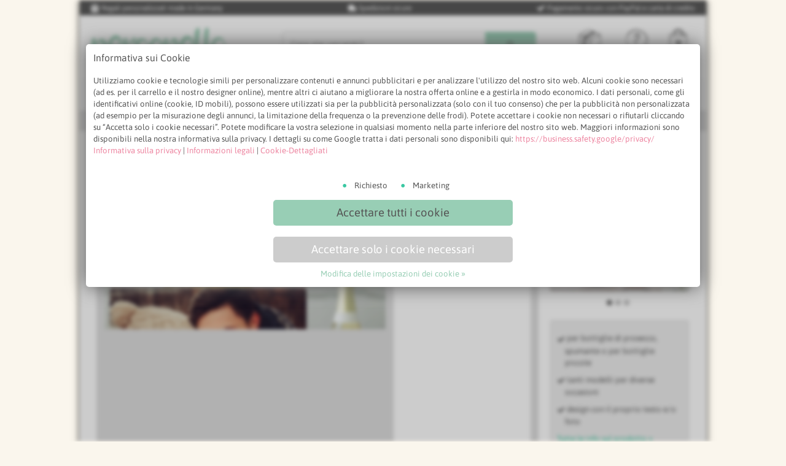

--- FILE ---
content_type: text/html; charset=UTF-8
request_url: https://it.personello.com/prodotti/etichetta-per-spumante.htm
body_size: 40495
content:
<!doctype html>
<html lang="it"> <head> <meta charset="utf-8"> <meta name="viewport" content="width=device-width, initial-scale=1.0"> <link rel="apple-touch-icon" sizes="180x180" href="/assets/grid/img/apple-touch-icon-180x180.png"> <link rel="apple-touch-icon" sizes="152x152" href="/assets/grid/img/apple-touch-icon-152x152.png"> <link rel="apple-touch-icon" sizes="120x120" href="/assets/grid/img/apple-touch-icon-120x120.png"> <link rel="apple-touch-icon" sizes="76x76" href="/assets/grid/img/apple-touch-icon-76x76.png"> <link href="/assets/grid/css/default.css?v=v3.44.1" rel="prefetch"><style type="text/css">@charset "UTF-8";a.defaultButton{background:#98ceb5;color:#555}a.ctaButton{background:#3ac8a2;color:#fff}a.ghostButton{background:#fff;color:#555}a.ghostButton:hover{background:#98ceb5;color:#fff}a.ghostButton:hover [class*=icon-]:before{color:#fff}a.ghostButton[data-status="010"],a.ghostButton[data-status="030"],a.defaultButton[data-status="010"],a.defaultButton[data-status="030"]{background:#ccc;color:#666}a.ghostButton[data-status="010"]:hover,a.ghostButton[data-status="030"]:hover,a.defaultButton[data-status="010"]:hover,a.defaultButton[data-status="030"]:hover{background:#ccc;color:#666}a.ghostButton[data-status="010"]:after,a.ghostButton[data-status="030"]:after,a.defaultButton[data-status="010"]:after,a.defaultButton[data-status="030"]:after{color:#666}h1,h2,h3,h4,h5,h6,#content:not(.textTile)>p.title{color:#666}p.section.title{color:#666}p{color:#555}.color1{background:#98ceb5}.color2{background:#34b8be}.color3{background:#e27f64}.color4{background:#ed85a0}.color5{background:#9dc675}.color6{background:#cddc39}.color7{background:#f0a038}.color8{background:#9c3238}.color9{background:#af6195}.color10{background:#fbda62}.color11{background:#6dd1c2}.color12{background:#82b5de}.color13{background:#66d0d8}.color14{background:#9e9e9e}.color15{background:#9874ba}.color16{background:#778fdb}.color17{background:#3ac8a2}.color18{background:#000}.color19{background:#f9f9f9}.color20{background:#fff}.colorCTA{background:#3ac8a2}[class*=color] *{color:#555}.color3 *,.color8 *,.color9 *,.color15 *{color:#fff}[class^=icon-].muted:before,[class*=icon-].muted:before{color:#666}.defaultBox{background:#EDEDED;color:#555}.coloredBox.text-light p{color:#ffffff!important}.coloredBox.text-light select,.coloredBox.text-light option{color:#555}.text-light{color:#fff}.colorBox1{background:#98ceb5}.colorBox2{background:#ed85a0}.colorBox3{background:#af6195}.colorBox1{color:#fff}.colorBox1 li,.colorBox1 li:before{color:#ffffff!important}.colorBox1>.defaultButton{background:#fff;color:#98ceb5}.colorBox1>.defaultButton:before,.colorBox1>.defaultButton:after{color:#98ceb5}.colorBox2{color:#fff}.colorBox2 li,.colorBox2 li:before{color:#ffffff!important}.colorBox2>.defaultButton{background:#fff;color:#ed85a0}.colorBox2>.defaultButton:before,.colorBox2>.defaultButton:after{color:#ed85a0}.colorBox3{color:#fff}.colorBox3 li,.colorBox3 li:before{color:#ffffff!important}.colorBox3>.defaultButton{background:#fff;color:#af6195}.colorBox3>.defaultButton:before,.colorBox3>.defaultButton:after{color:#af6195}.text-dark{color:#555}a,p a,li a{color:#ed85a0}a:hover{opacity:.8}a.info{background:#3079B5}a.warning{background:#f0a038}a.error{background:#e51c23}a.lead,.lead{color:#3ac8a2!important}.leadOut a.subLink{color:#98ceb5!important}.labelWrap .tv{background:#fff;color:#ed85a0}.labelWrap .new{background:#ed85a0;color:#555}.labelWrap .discount{background:#A0182E;color:#fff}.labelWrap .top{background:#34b8be;color:#555}.labelWrap .top span.icon-star:before{color:#3079B5}.labelWrap .info{background:#3079B5;color:#555}.labelWrap .info .icon-info:before{color:#555}.labelWrap .neutral{background:#fff;color:#98ceb5}.eventDateHint{color:#555}.eventLabel{color:#fff}.eventLabel.color1{background:#98ceb5}.eventLabel.color2{background:#ed85a0}.eventLabel.color3{background:#03a9f4;color:#ffffff!important}.eventLabel.color4{background:#A0182E;color:#ffffff!important}body{background:#FAF6ED}#container,#contentWrapper,header{background:#fff}#search input[type=text],#search input[type=search]{color:#666}header span.cartAmount{background:#98ceb5;color:#555}header #go2shoppingCart a{text-decoration:none;color:#666}header #logo .colorLogo{fill:#98ceb5}#mainNav{background:#fafafa}#mainNav a{color:#666}#mainNav a:hover,#mainNav a:active{color:#ed85a0}#breadcrumb,#breadcrumbBar{color:#666}#breadcrumb a{background-color:#fff;color:#666}#breadcrumb a:hover{opacity:.8}#braedcrumb p{color:#666}footer p,footer p.title,footer #trustElements a,footer #quickLinks a,footer #quickLinks a span:before{color:#fff}footer #testimonials p.title{color:#555}footer #priceTaxHint{background:#fafafa;color:#666}footer .defaultButton{background:#98ceb5!important;color:#555555!important}footer #usefulLinks{background:#737373}footer #usefulLinks .serviceBox{background:#595959}footer #usefulLinks .serviceBox span.icon,footer #usefulLinks .serviceBox a{color:#fff}footer #testimonials{color:#666;background:#333}footer #kundenservice p a{color:#98ceb5}footer #kundenservice p.phone{color:#98ceb5}footer #kundenservice small{color:#fff}footer #kundenservice p.phone span{color:#fff}footer #kundenservice p.email{color:#98ceb5}footer #kundenservice p.email span:before{color:#fff}footer #kundenservice p.chat{color:#98ceb5}footer #kundenservice p.chat span:before{color:#fff}footer #kundenservice ul li a{color:#fff}footer #quickLinks ul.noStyle li a:before{color:#fff}#textLinks{color:#555}#textLinks a{color:#555}aside.support a{color:#666}aside.support .helpIcon{background:#fff}aside.support .helpIcon:hover{background:#98ceb5;color:#fff}aside.support .helpIcon:hover a{color:#fff}.section span{background:#fff}ul li,ol li{color:#555}ul.textList li:before{color:#8c8c8c}ul.muted li a,ol.muted li a{color:#555}ul.linkList li:before{color:#8c8c8c}ul.checkList li:before{color:#98ceb5}ul.uspList li:before{color:#98ceb5}ul.uspListHighlights li:after{color:#666}ul.contentsList a{color:#98ceb5}span.priceTag,.defaultBox span.priceTag,.ghostBox span.priceTag{color:#666}form legend{color:#666}form input[type=text],form input[type=email],form input[type=tel],form textarea,form select,form legend,form label{color:#555}form textarea,form select{background:#fff}p.success a{color:#fff}fieldset.checkboxes input[type=checkbox]:checked+label::before,fieldset.checkboxes input[type=checkbox]:not(:checked)+label::before,fieldset.checkboxes input[type=radio]:checked+label::before,fieldset.checkboxes input[type=radio]:not(:checked)+label::before{background:#fff}fieldset.checkboxes input[type=checkbox]:hover+label::before,fieldset.checkboxes input[type=radio]:hover+label::before{background:#fff}fieldset.checkboxes input[type=checkbox]:checked+label::before,fieldset.checkboxes input[type=radio]:checked+label::before{background:#ed85a0}form div.upload span.defaultButton{background:#98ceb5;color:#555}form button[type=submit]{background:#98ceb5;color:#555}form button[type=submit].ctaButton{background:#3ac8a2;color:#fff}p.error{background:#e51c23;color:#fff}p.success{color:#fff;background:#8bc34a}.reveal-modal-bg{background:rgba(0,0,0,.6)}.reveal-modal{background:#fafafa}.reveal-modal .close-reveal-modal{color:#666}#contentSearchBox input[type=text],#contentSearchBox input[type=search]{color:#666}#back2topTouchZone{background:#ed85a0;color:#555}span.ratingStars5:before,span.ratingStars4:before{color:#fbda62}.icon-delete-circle:before{color:#e51c23}.icon-exclamation-circle:before{color:#e51c23}.icon-info-circle:before{color:#3079B5}.icon-star:before{color:#fbda62}.icon-facebook:before{color:#3079B5}.icon-instagram:before{color:#555}.icon-pinterest:before{color:#e51c23}.icon-youtube:before{color:#e51c23}.icon-twitter:before{color:#3079B5}.icon-google-plus:before{color:#e51c23}.icon-whatsapp:before{color:#8bc34a}.icon-delete-circle-white:before{color:#fff}.icon-exclamation-circle-white:before{color:#fff}.icon-info-circle-white:before{color:#fff}.icon-star-white:before{color:#fff}.icon-facebook-white:before{color:#fff}.icon-instagram-white:before{color:#fff}.icon-pinterest-white:before{color:#fff}.icon-youtube-white:before{color:#fff}.icon-twitter-white:before{color:#fff}.icon-google-plus-white:before{color:#fff}.icon-whatsapp-white:before{color:#fff}.icon-rabbit-white:before{color:#fff}.icon-heart:before{color:#f4b1c3}.icon-heart-white:before{color:#fff}blockquote:before{color:#bfbfbf}blockquote{background:#EDEDED}blockquote footer cite{color:#555}blockquote footer cite a,blockquote footer cite small{color:#666666!important}.teamImgProfile{color:#555;font:normal 36px "Amatic SC",Asap,sans-serif}p.infoText{background:#3079B5;color:#555}p.infoText a{color:#555}#outOfStock p{color:#666}.muted,.muted:before,.muted:after{color:#666666!important}#content .search button.searchSubmit{background:#98ceb5!important}#content .search button.searchSubmit::before{color:#555555!important}.ss360-layer-content #ss360-search-result-heading+div{color:#555}.unibox-selectable.unibox-show-all{background:#98ceb5!important}.unibox-selectable.unibox-show-all span{color:#ffffff!important}.ss360-group ul li.ss360-suggests{background:#EDEDED}.ss360-suggests a{color:#555}.ss360-layer-content ul li a{color:#555555!important}h3.content-group-heading{background-color:#98ceb5!important}button.ss360-more-results{background:#98ceb5!important;color:#555555!important}form.search input[type=search]{color:#555;border-color:#98ceb5!important;background:#EDEDED}form.search span.icon-search{color:#98ceb5!important}.ss360-group ul li.ss360-suggests{background:#EDEDED;border:1px solid #ccc}.ss360-suggests a{color:#555}.ss360-layer-content ul li a{color:#555555!important}h3.content-group-heading{background-color:#98ceb5!important}button.ss360-more-results{background:#98ceb5;color:#555}html,body,div,span,applet,object,iframe,h1,h2,h3,h4,h5,h6,p,blockquote,pre,a,abbr,acronym,address,big,cite,code,del,dfn,em,img,ins,kbd,q,s,samp,small,strike,strong,sub,sup,tt,var,b,u,i,center,dl,dt,dd,ol,ul,li,fieldset,form,label,legend,table,caption,tbody,tfoot,thead,tr,th,td,article,aside,canvas,details,figcaption,figure,footer,header,hgroup,menu,nav,section,summary,time,mark,audio,video{margin:0;padding:0;border:0;outline:0;font-size:100%;font:inherit;vertical-align:baseline}article,aside,details,figcaption,figure,footer,header,hgroup,menu,nav,section{display:block}body{line-height:1}ol,ul{list-style:none}blockquote,q{quotes:none}blockquote:before,blockquote:after,q:before,q:after{content:"";content:none}input[type=reset]::-moz-focus-inner,input[type=button]::-moz-focus-inner,input[type=submit]::-moz-focus-inner,input[type=file]>input[type=button]::-moz-focus-inner{padding:0;border:0}ins{text-decoration:none}del{text-decoration:line-through}table{border-collapse:collapse;border-spacing:0}.hidden{display:none}.row{margin-bottom:0;clear:both;overflow:auto;position:relative}.row+h2,.row+h3,.row+br,.row>.defaultBox+row{margin-top:36px}.row.equalHeight{display:flex;flex-wrap:wrap}header.row{padding:0}header.row h1:only-child{margin-bottom:0}.first{margin-left:0!important;clear:left}.lgOnly{display:block}.mdOnly,.smOnly{display:none}.autosort .col2:nth-child(6n+1),.autosort .col3:nth-child(4n+1),.autosort .col4:nth-child(3n+1),.autosort .col4-5:nth-child(2n+1),.autosort .col6:nth-child(2n+1),.col4 .autosort .col2:nth-child(2n+1),.col8 .autosort .col2:nth-child(4n+1){margin-left:0!important;clear:left}.col1,.col2,.col3,.col4,.col4-5,.col4-5 .half,.col5,.col6,.col7,.col8,.col9,.col10,.col11,.col12{float:left;margin-left:36px;margin-bottom:36px;position:relative}.col12{margin-left:0}.nesting,.nesting-2 div[class*=col]:nth-last-child(-n+2),.nesting-3 div[class*=col]:nth-last-child(-n+3),.nesting-4 div[class*=col]:nth-last-child(-n+4){margin-bottom:0}.col1{width:66px}.col2{width:168px}.col3{width:270px}.col4{width:372px}.col4-5{width:423px}.col4-5 .half{width:193px}.col5{width:474px}.col6{width:576px}.col7{width:678px}.col8{width:780px}.col9{width:882px}.col10{width:984px}.col11{width:1086px}.col12{width:1188px;margin-left:0}.defaultBox .col1{width:54px}.defaultBox .col2{width:156px}.defaultBox .col3{width:258px}.defaultBox .col4{width:360px}.defaultBox .col5{width:462px}.defaultBox .col6{width:564px}.defaultBox .col7{width:666px}.defaultBox .col8{width:768px}.defaultBox .col9{width:870px}.defaultBox .col10{width:972px}.defaultBox .col11{width:1074px}.defaultBox .col12{width:1164px}.col12.defaultBox,.col12.defaultBox.nesting{margin-bottom:36px}.col12.defaultBox.nesting .col4{width:364px}.col12.defaultBox.nesting div{margin-bottom:0}.defaultBox.nesting{margin-bottom:36px;overflow:hidden}.nesting .boxContent div:nth-last-child(2){margin-bottom:0}.clear:after{content:".";display:block;height:0;clear:both;visibility:hidden}html{scroll-behavior:smooth;scroll-margin-top:1rem}html *:before,html *:after{display:none}html.wf-personello-n4-active *:before,html.wf-personello-n4-active *:after{display:inline}#container{width:1224px;margin:auto;box-shadow:0 0 10px #333}#contentWrapper{width:1188px;margin:18px auto;padding:18px}#container>header{padding:18px;display:flex;justify-content:space-between;align-items:center}#container>header #logo{width:20%}#container>header #logo img{max-height:60px}#container>header .trustedShops{width:5%}#container>header .search{width:50%}#container>header .uspsWrapper{margin-top:27px;padding:0}#container>header .uspsWrapper .usp{display:inline-block;float:left;color:#999;font-size:1.3rem;line-height:130%;width:30%;margin:0 9px}#container>header .uspsWrapper .usp span{font-size:3.2rem;display:inline-block;float:left;margin-right:12px;vertical-align:middle}#container>header .uspsWrapper .usp span.icon-gift{font-size:3rem}#uspBar{background:#595959;color:#fff;display:flex;justify-content:space-between;padding:3px 0;flex-wrap:nowrap}#uspBar span.usp{flex:0 auto;margin:0 18px;text-align:center;font-size:1.3rem}#uspBar span.usp span{font-size:1.2em}header .quickLinks{text-align:right;width:21%}header .quickLinks a{text-align:center;display:inline-block;margin:0 9px;position:relative;font-size:1.5rem;text-decoration:none}header .quickLinks a:hover{text-decoration:none}header .quickLinks a:hover span{opacity:.8}header .quickLinks a img.mainNavIcon{height:36px;display:inline-block;line-height:0}header .quickLinks a span.linkText{display:block;font-size:11px}header .quickLinks span.cartAmount{display:block;width:21px;height:21px;border-radius:50%;text-align:center;vertical-align:middle;line-height:1.9rem;font-size:1.1rem;position:absolute;top:-9px;right:0;font-weight:700}nav#mainNav{clear:both;position:relative;padding:18px}nav#mainNav ul#topMenu{margin:0;padding:0;margin-bottom:-9px;display:flex;flex-flow:row nowrap;justify-content:space-between}nav#mainNav ul#topMenu li{text-align:left;margin-bottom:0;position:relative;padding-left:0;padding-bottom:9px;text-indent:0}nav#mainNav ul#topMenu a{font:normal 1.8rem/1 Asap,sans-serif;text-decoration:none;display:block}nav#mainNav ul#topMenu a.topEvent{color:#fff;padding:3px 9px;border-radius:5px;text-align:center;margin:-3px 0;display:inline-block}nav#mainNav ul#topMenu a.topEvent.christmas{background:#A0182E}nav#mainNav li.flyOut{position:relative}nav#mainNav li.flyOut a.showSubNav{width:100%;display:inline-block}nav#mainNav li.flyOut a.showSubNav span{font-size:1.2rem;display:inline-block}nav#mainNav li.flyOut a.showSubNav span:before{display:inline-block;margin-top:-3px}nav#mainNav li.flyOut:hover{margin-top:-6px;padding-top:6px}nav#mainNav li.flyOut:hover span.icon-chevron-down{opacity:0}nav#mainNav li.flyOut:hover ul.subNav{visibility:visible;opacity:1}nav#mainNav li.flyOut span.icon-chevron-down{opacity:1;transition:opacity 0.1s linear}nav#mainNav li.flyOut ul.subNav{transition:opacity 0.1s linear;background:#EDEDED;position:absolute;box-sizing:border-box;visibility:hidden;opacity:0;padding:12px;z-index:4;left:-.5em;top:18px;display:block;width:100%;min-width:150px;-webkit-box-shadow:0 4px 6px -1px rgba(120,120,120,.6);-moz-box-shadow:0 4px 6px -1px rgba(120,120,120,.6);box-shadow:0 4px 6px -1px rgba(120,120,120,.6)}nav#mainNav li.flyOut ul.subNav li{padding:12px 0}nav#mainNav li.flyOut ul.subNav li:before{float:left;margin-right:3px;font:normal 1.5rem/1 personello!important}nav#mainNav li.flyOut ul.subNav li a{font:normal 1.5rem/1 Asap,sans-serif!important}#breadcrumb{padding:9px 18px;background:#e0e0e0}#breadcrumb span:before{font-size:1.1rem;padding-top:2px;display:inline-block}#breadcrumb p{margin:0;font-size:1.2rem}#breadcrumb a{border-radius:5px;padding:3px;font-size:1.2rem;line-height:1;text-decoration:none;display:inline-block;margin:0 3px}footer #priceTaxHint{padding:9px 18px;margin:0}footer #priceTaxHint a{text-decoration:underline}#socialSignup{display:block;overflow:hidden;background:#3079B5;padding:18px}#socialSignup #newsletterSubscription{position:relative}#socialSignup #newsletterSubscription #incentive{position:absolute;right:-20px;top:-5px;background:#fff;font-size:1.5em;color:#3079B5;padding:3px 12px;transform:rotate(10deg);line-height:.8;text-align:center;border-radius:5px}#socialSignup #newsletterSubscription #incentive small{font-size:.5em}#socialSignup #newsletterSubscription a#incentiveConditions{color:#fff}#socialSignup .col6{margin-bottom:0;text-align:center}#socialSignup .col6 p.title{text-align:center}#socialSignup fieldset{display:flex;flex-flow:row nowrap;margin:0 auto 18px;max-width:85%}#socialSignup fieldset input{margin:0;border:1px solid #fff;border-radius:5px 0 0 5px}#socialSignup fieldset button{width:25%;margin:0;border-radius:0 5px 5px 0;border:1px solid #f4b1c3;background:#f4b1c3;color:#555}#socialSignup fieldset button:hover{cursor:pointer}#socialSignup #newsletter>p{clear:both}#socialSignup .newsletterSubscriptionLoading{width:100%;height:100%;position:absolute;top:0;left:0;z-index:20;background-color:#82B5DE;display:none}#socialSignup .newsletterSubscriptionLoading img{margin:4em auto 0}#socialSignup p#subscribeError,#socialSignup p#subscribeSuccess{display:none;max-width:80%;margin:auto}#socialSignup .socialLinks{display:flex;flex-flow:row nowrap;justify-content:space-between;text-align:center;max-width:400px;margin:0 auto 18px}#socialSignup .socialLinks a span:before{font-size:3.6rem;color:#ffffff!important}footer #usefulLinks{padding:18px;margin-bottom:0}footer #usefulLinks .row{display:flex}footer #usefulLinks .row>div{flex:1;justify-content:space-between}footer #usefulLinks p.title{font-size:1.8rem}footer #usefulLinks #USPs div{margin:0 0 18px}footer #usefulLinks #USPs div:last-child,footer #usefulLinks ul:last-child{margin-bottom:0}footer .serviceBox{padding:12px}footer #usefulLinks span.icon,footer #kundenservice span.icon{font:normal 3.2rem/1 personello;display:block;float:left;margin:0 18px 0 0}footer .col2{margin-left:12px;margin-bottom:0}footer #kundenservice p{line-height:1;font-size:2.2rem;margin-bottom:18px;clear:both}footer #kundenservice small{font-size:1.1rem}footer #kundenservice p.email span:before,footer #kundenservice p.phone span:before,footer #kundenservice p.chat span:before{float:left;font:normal 2.4rem/1 personello;margin:18px 18px 0 0;display:block}footer #kundenservice ul{clear:both}#serviceTeam{display:flex;flex-flow:row wrap;margin-bottom:18px;align-items:flex-start}#serviceTeam>img{border-radius:50%;flex:17%;-ms-flex:15%;max-width:17%;height:auto;margin:1.5%;border:2px solid #ccc;box-sizing:border-box}#serviceTeam>hr{flex:100%;height:0;margin:0;border:0}footer #quickLinks a img{display:inline;margin-bottom:0}footer #quickLinks form input[type=email]{padding:9px;margin-bottom:18px;width:67%;font:normal 1.3rem/150% Asap,sans-serif;float:left;border-radius:5px 0 0 5px}footer #quickLinks form p#subscribeError,footer #quickLinks form p#subscribeSuccess{display:none}footer #quickLinks form button{padding:9px;margin-bottom:18px;border-radius:0 5px 5px 0;font:normal 1.3rem/150% Asap,sans-serif;margin-top:0}footer #testimonials{padding:18px}#textLinks{padding:18px;text-align:center}.flags{display:flex;flex-flow:row wrap}.flags a{flex:1;max-width:15%;margin-right:9px}.flags a img{border-radius:0}html{font:normal 62.5%/150% Asap,sans-serif}body{font:normal 1.5rem/150% Asap,sans-serif}h1{font:bold 3.6rem/130% Asap,sans-serif;letter-spacing:normal;word-spacing:normal}html:not(.wf-active) h1{font-family:sans-serif;letter-spacing:-.05em;font-weight:700}h2,h3,p.title.section{font:normal 3rem/130% Asap,sans-serif}h4,h5,h6{font:normal 1.8rem/130% Asap,sans-serif}h1,h2,h3{margin-bottom:36px}h4,h5,h6{margin-bottom:18px}.title{font:normal 1.8rem/130% Asap,sans-serif;margin-bottom:18px}.title.tv{background:transparent url(../img/ico-tv-logos.png) no-repeat top right;background-size:contain}strong{font-weight:700}p{font:normal 1.5rem/150% Asap,sans-serif;margin-bottom:18px}p:last-child,p:only-child{margin-bottom:0}p+h2,p+h3,p+.title{margin-top:36px}.col2 p{font-size:1.3rem}.col2 .title{font:normal 1.8rem/150% Asap,sans-serif;margin:0 0 12px}br.clear{clear:both}br[id^=jm_]{height:0;line-height:0;display:inline;visibility:hidden;margin:0;padding:0}.small,small{font-size:.8em;line-height:1}.large{font-size:1.2em}.center{text-align:center}p.infoText{padding:12px;border-radius:5px}p.infoText:before{content:"i";font-family:personello;padding-right:9px;vertical-align:middle;font-size:1.2em;line-height:0}p.infoText a{text-decoration:underline}p.infoText a:hover{text-decoration:none}[data-icon]:before{font-family:personello!important;content:attr(data-icon);font-style:normal!important;font-weight:normal!important;font-variant:normal!important;text-transform:none!important;speak:none;line-height:1;-webkit-font-smoothing:antialiased;-moz-osx-font-smoothing:grayscale}[class^=icon-]:before,[class*=icon-]:before{font-family:personello!important;font-style:normal!important;font-weight:normal!important;font-variant:normal!important;text-transform:none!important;speak:none;line-height:1;-webkit-font-smoothing:antialiased;-moz-osx-font-smoothing:grayscale}[class^=icon-]:before,[class*=icon-]:before{vertical-align:middle;line-height:1}.icon-checkmark:before{content:"a"}.icon-like:before{content:"b"}.icon-rocket:before{content:"c"}.icon-truck:before{content:"d"}.icon-external-link:before{content:"e"}.icon-speech-bubbles:before{content:"f"}.icon-delete-circle:before{content:"h"}.icon-exclamation-circle:before{content:"g"}.icon-question-circle:before{content:"j"}.icon-chevron-right-circle:before{content:"k"}.icon-checkmark-circle:before{content:"l"}.icon-chevron-right:before{content:"m"}.icon-dot:before{content:"n"}.icon-info-circle:before{content:"i"}.icon-heart:before{content:"o"}.icon-reload:before{content:"p"}.icon-shopping-cart:before{content:"q"}.icon-camera:before{content:"r"}.icon-star:before{content:"s"}.icon-light-bulb:before{content:"t"}.icon-chevron-down:before{content:"v"}.icon-chevron-up:before{content:"w"}.icon-picture:before{content:"x"}.icon-facebook:before{content:"D"}.icon-pinterest:before{content:"F"}.icon-youtube:before{content:"G"}.icon-twitter:before{content:"H"}.icon-whatsapp:before{content:"y"}.icon-home:before{content:"A"}.icon-email:before{content:"z"}.icon-menu:before{content:"B"}.icon-search:before{content:"C"}.icon-cloud-upload:before{content:"J"}.icon-cloud-download:before{content:"K"}.icon-arrow-down-circle:before{content:"L"}.icon-download:before{content:"M"}.icon-phone:before{content:"N"}.icon-flower:before{content:"O"}.icon-tree:before{content:"P"}.icon-compass:before{content:"U"}.icon-gift:before{content:"Q"}.icon-instagram:before{content:"E"}.icon-collage:before{content:"S"}.icon-crop:before{content:"W"}.icon-delete:before{content:"X"}.icon-rotate:before{content:"Z"}.icon-text:before{content:"1"}.icon-photo:before{content:"2"}.icon-rotate-right:before{content:"3"}.icon-rotate-left:before{content:"4"}.icon-straightener:before{content:"5"}.icon-addphoto:before{content:"6"}.icon-arrow-down:before{content:"7"}.icon-arrow-left:before{content:"8"}.icon-arrow-right:before{content:"9"}.icon-arrow-up:before{content:"!"}.icon-bold:before{content:'"'}.icon-italic:before{content:"#"}.icon-stroke:before{content:"$"}.icon-lock:before{content:"%"}.icon-cogs:before{content:"&"}.icon-credit-card:before{content:"'"}.icon-euro:before{content:"("}.icon-file:before{content:")"}.icon-color-palette:before{content:"*"}.icon-brush:before{content:"+"}.icon-plus-circle:before{content:"Y"}.icon-globe:before{content:"0"}.icon-package:before{content:","}.icon-gallery-view:before{content:"/"}.icon-list-view:before{content:"-"}.icon-chevron-left:before{content:"."}.icon-options:before{content:"R"}.icon-cup:before{content:"T"}.icon-quantitydiscount:before{content:"V"}.icon-cart-arrow-down:before{content:";"}.icon-pencil:before{content:">"}.icon-plus:before{content:"@"}.icon-arrows:before{content:"?"}.icon-chevron-left-circle:before{content:"_"}.icon-arrow-left-circle:before{content:"<"}.icon-arrow-right-circle:before{content:"["}.icon-arrow-up-circle:before{content:"]"}.icon-checkmark-square:before{content:"u"}.icon-user:before{content:"I"}.icon-bolt:before{content:":"}.icon-logout:before{content:"="}.icon-login:before{content:"`"}.icon-eye:before{content:"{"}.icon-postcard-dinlang:before{content:"|"}.icon-postcard-dinlang-klapp:before{content:"}"}.icon-postcard-a6-klapp:before{content:"~"}.icon-postcard-a6:before{content:"\\"}.icon-postcard-quadrat:before{content:"\e000"}.icon-postcard-quadrat-klapp:before{content:"\e001"}.icon-bookmark:before{content:"°"}.icon-tiktok:before{content:"\e003"}.icon-map-pin:before{content:"U"}.icon-postcard-dinlang:before,.icon-postcard-dinlang-klapp:before,.icon-postcard-a6:before,.icon-postcard-a6-klapp:before,.icon-postcard-quadrat:before,.icon-postcard-quadrat-klapp:before{font-size:2em;margin-right:9px}.icon-minus:before{content:"5"}.icon-delete-circle-white:before{content:"h"}.icon-info-circle-white:before{content:"i"}.icon-heart-white:before{content:"o";vertical-align:middle}.icon-star-white:before{content:"s"}.shareIcons{display:inline-block;margin-right:18px;font:normal 4.8rem/1 personello}.icon-truck{display:inline-block;transform:scaleX(-1)}.iconTitleWrap{display:flex;flex-flow:row nowrap;align-items:center}.icon-title{display:block;width:40px;height:40px;padding:10px;border-radius:50%;float:left;margin-right:9px}.icon-title-color1{background:#98ceb5}.icon-title-color2{background:#34b8be}.icon-title-color3{background:#e27f64}.icon-title-color4{background:#ed85a0}.icon-title-color5{background:#9dc675}.icon-title-color6{background:#cddc39}.icon-title-color7{background:#f0a038}.icon-title-color8{background:#9c3238}.icon-title-color9{background:#af6195}.icon-title-color10{background:#fbda62}.defaultBox,.ghostBox,.infoBox,.coloredBox,.colorBox1,.colorBox2,.colorBox3,.warningBox,.errorBox,.successBox{box-sizing:border-box;padding:12px;border-radius:5px}.defaultBox p:last-child,.ghostBox p:last-child,.infoBox p:last-child,.coloredBox p:last-child,.colorBox1 p:last-child,.colorBox2 p:last-child,.colorBox3 p:last-child,.warningBox p:last-child,.errorBox p:last-child,.successBox p:last-child{margin-bottom:0}.row>article>p+.defaultBox{margin-top:18px;margin-bottom:36px}.hoverBox{position:relative}.hoverBox:hover img{opacity:.1}.hoverBoxWrapper{opacity:1;position:relative;text-align:center}.hoverBox .hoverBoxContent{display:none;position:absolute;top:0;left:0;width:100%;text-align:center;padding:12px;box-sizing:border-box}.ghostBox{border:1px solid #ccc;text-align:center}.infoBox{background:#7aafdc}.infoBox p:first-of-type{color:#3079B5!important}.reveal-modal-bg{position:fixed;height:100%;width:100%;z-index:5;display:none;top:0;left:0}.reveal-modal{position:absolute;border-radius:5px;display:none;left:50%;margin-left:-612px;padding:18px;top:12px;width:1188px;z-index:11}.reveal-modal .close-reveal-modal{font-size:2.2rem;line-height:.5;position:absolute;top:8px;right:11px;text-shadow:none;font-weight:700;cursor:pointer;text-decoration:none}.reveal-modal .col3{width:250px}.row.autosort.ab-test{display:flex;flex-flow:row wrap}.prodBox{box-sizing:border-box;background:#EDEDED;border:1px solid #e6e6e6;border-radius:5px}.prodBox img{border-radius:0;margin-bottom:0!important}.prodBox .prodDesc{padding:9px;border-radius:0 0 5px 5px}.prodBox .prodDesc p{margin-bottom:0}.prodBox .prodDesc p.title{font-size:1.7rem;margin-bottom:3px}.prodBox .prodDesc p.priceTag{font-size:1.4rem;font-weight:700}.hintboxWrap{box-sizing:border-box;position:relative;padding-left:18px;padding-top:0}.hintboxWrap .hint:before{content:url([data-uri]);background:#f6b605;border-radius:50%;font:bold 3rem/130% personello;position:absolute;top:0;left:0;width:35px;height:35px;max-width:35px;max-height:35px;text-align:center;padding:2px}.hintboxWrap .hint{padding:12px;padding-left:30px;background:#EDEDED}.hintboxWrap .imgBox{display:flex;flex-flow:row nowrap;justify-content:space-between}.hintboxWrap .imgBox .imgWrap{margin-right:12px;text-align:center}.hintboxWrap .imgBox .imgWrap:last-child{margin-right:0}.imgCaptionBox{box-sizing:border-box}.imgCaptionBox>a>img{border-bottom-left-radius:0!important;border-bottom-right-radius:0!important;margin-bottom:0!important}.imgCaptionBox p.imgCaption{background:#EDEDED;padding:9px;font-size:1.5rem;border:1px solid #ccc;border-radius:0 0 5px 5px;overflow:hidden}.imgCaptionBox p.imgCaption>img.authorImg{max-width:42px!important;max-height:42px!important;border:3px solid #ccc;border-radius:50%;float:left;margin:0 9px 0 0!important}span.priceTag{position:absolute;right:0;top:3px;font:normal 1.4rem/150% Asap,sans-serif}span.priceTag i{font-size:1.2rem}.priceStriked{text-decoration:line-through;color:#A0182E}.defaultBox span.priceTag,.ghostBox span.priceTag{right:12px;top:20px;font-size:1.6rem}p.price{font-size:1.8rem;font-weight:700}p.price,p.right{text-align:right}.price p.title{max-width:73%;word-wrap:break-word}[class*=col] img:not(.authorImg){max-width:100%;display:block;height:auto;margin-bottom:9px}[class*=col] a:last-child img{margin-bottom:0}[class*=col] img+.label{margin-top:-9px}img{border-radius:5px}img[src*=ico_loading]{display:block;margin-left:auto;margin-right:auto;width:32px}img[src*=ico_loading].lazy-hidden{opacity:0}.lazy-loaded{transition:all 0.2s ease 0s;opacity:1}.teamImgProfile{font:normal 24px "Amatic SC",Arial;max-width:100%;text-align:center}.teamImgProfile img{border:6px solid #cccccc!important;max-width:100%;height:auto;box-sizing:border-box;border-radius:50%}.teamImgProfile img.img-left{max-width:33.3%}.img-left{float:left;margin:0 18px 18px 0!important}.img-right{float:right;margin:0 0 18px 18px}p>.img-left{margin:0 9px 9px 0}p>.img-right{float:right;margin:0 0 9px 9px}img+ul{margin-top:18px}.img-left+ul{clear:none;margin-top:0}p img.inlineEmail{margin:0;display:inline;vertical-align:text-top;padding:3px 0 0;border-radius:0;max-width:100%;width:inherit}video{width:100%;height:auto;margin-bottom:4px}img.muted{-webkit-filter:grayscale(100%);filter:grayscale(100%)}img.blurred{-webkit-filter:blur(5px);filter:blur(5px)}#teaser{position:relative}#teaser a.mapLink1,#teaser a.mapLink2,#teaser a.mapLink3{position:absolute;width:33%;height:100%;top:0;z-index:3;opacity:0}#teaser a.mapLink1{left:0}#teaser a.mapLink2{left:34%}#teaser a.mapLink3{left:67%}a:link,a:visited,a:active{text-decoration:none;transition:all 0.2s ease 0s}a:hover{text-decoration:none}p a{text-decoration:underline}a.underlined{text-decoration:underline}a.external:after{content:"e";font-family:personello;line-height:1;vertical-align:middle;font-size:.9em;padding-left:3px}a.arrows:after{content:"»";font-size:1.1em;line-height:1;padding-left:3px}a.link:after,a.link-back:before,a.ok:before,a.info:before,a.heart:before,a.error:before,a.warning:before,a.add2cart:before,a.warenkorb:before,a.search:before,a.download:before{font-family:personello;line-height:1;padding-right:9px;vertical-align:middle;font-size:1.1em}a.link:after{content:"k";padding-left:9px;padding-right:0}a.link-back:before{content:"k";padding-left:9px;padding-right:0;transform:rotate(180deg);display:inline-block}a.ok:before{content:"l"}a.info:before{content:"i";font-size:1.1em}a.heart:before{content:"o";font-size:1.1em}a.warning:before{content:"g";font-size:1.1em}a.error:before{content:"h";font-size:1.1em}a.download:before{content:"M";font-size:1.1em}a.search:before{content:"C";font-size:1.1em}a.warenkorb:before{content:"q";font-size:1.1em}a.maxWidth{clear:both;text-align:center;width:100%;margin:9px 0;box-sizing:border-box}a.right{margin:9px 0;float:right}a img{opacity:1;transition:all 0.2s ease 0s;-moz-backface-visibility:hidden;backface-visibility:hidden;border:0}nav.innerContentLinks a{display:block;border-bottom:1px solid #e6e6e6;padding:18px 0;width:100%;color:#555;font-size:1.5rem}nav.innerContentLinks a:first-of-type{border-top:1px solid #e6e6e6}nav.innerContentLinks a:after{content:"m";font-family:personello;float:right}.leadOut{text-align:center}.leadOut a.subLink{color:#666;font-size:.9em}a.defaultButton,a.ghostButton,a.ctaButton{display:inline-block;padding:12px 18px;border-radius:5px;white-space:nowrap;margin:9px 0;font:normal 1.5rem/1 Asap,sans-serif;box-sizing:border-box}a.ghostButton{border:1px solid #ccc}a.ghostButton[data-status="010"]:hover,a.ghostButton[data-status="030"]:hover,a.ctaButton[data-status="010"]:hover,a.ctaButton[data-status="030"]:hover,a.defaultButton[data-status="010"]:hover,a.defaultButton[data-status="030"]:hover{cursor:default}a.ghostButton[data-status="010"] .icon-shopping-cart:before,a.ghostButton[data-status="030"] .icon-shopping-cart:before,a.ctaButton[data-status="010"] .icon-shopping-cart:before,a.ctaButton[data-status="030"] .icon-shopping-cart:before,a.defaultButton[data-status="010"] .icon-shopping-cart:before,a.defaultButton[data-status="030"] .icon-shopping-cart:before{content:"h";font-family:personello;line-height:0;vertical-align:middle;padding-right:9px}a.ghostButton[data-status="010"]:after,a.ghostButton[data-status="030"]:after,a.ctaButton[data-status="010"]:after,a.ctaButton[data-status="030"]:after,a.defaultButton[data-status="010"]:after,a.defaultButton[data-status="030"]:after{padding:0;font-size:1.2rem;line-height:1.2em;display:block;text-align:center}:lang(de) a.ghostButton[data-status="010"]:after,:lang(de) a.ghostButton[data-status="030"]:after,:lang(de) a.ctaButton[data-status="010"]:after,:lang(de) a.ctaButton[data-status="030"]:after,:lang(de) a.defaultButton[data-status="010"]:after,:lang(de) a.defaultButton[data-status="030"]:after{content:"Derzeit leider nicht lieferbar"}:lang(en) a.ghostButton[data-status="010"]:after,:lang(en) a.ghostButton[data-status="030"]:after,:lang(en) a.ctaButton[data-status="010"]:after,:lang(en) a.ctaButton[data-status="030"]:after,:lang(en) a.defaultButton[data-status="010"]:after,:lang(en) a.defaultButton[data-status="030"]:after{content:"Out of stock"}:lang(fr) a.ghostButton[data-status="010"]:after,:lang(fr) a.ghostButton[data-status="030"]:after,:lang(fr) a.ctaButton[data-status="010"]:after,:lang(fr) a.ctaButton[data-status="030"]:after,:lang(fr) a.defaultButton[data-status="010"]:after,:lang(fr) a.defaultButton[data-status="030"]:after{content:"En rupture de stock"}:lang(es) a.ghostButton[data-status="010"]:after,:lang(es) a.ghostButton[data-status="030"]:after,:lang(es) a.ctaButton[data-status="010"]:after,:lang(es) a.ctaButton[data-status="030"]:after,:lang(es) a.defaultButton[data-status="010"]:after,:lang(es) a.defaultButton[data-status="030"]:after{content:"Rara vez agotado"}:lang(it) a.ghostButton[data-status="010"]:after,:lang(it) a.ghostButton[data-status="030"]:after,:lang(it) a.ctaButton[data-status="010"]:after,:lang(it) a.ctaButton[data-status="030"]:after,:lang(it) a.defaultButton[data-status="010"]:after,:lang(it) a.defaultButton[data-status="030"]:after{content:"Tempo appena esaurito"}:lang(nl) a.ghostButton[data-status="010"]:after,:lang(nl) a.ghostButton[data-status="030"]:after,:lang(nl) a.ctaButton[data-status="010"]:after,:lang(nl) a.ctaButton[data-status="030"]:after,:lang(nl) a.defaultButton[data-status="010"]:after,:lang(nl) a.defaultButton[data-status="030"]:after{content:"niet op voorraad"}.defaultButton.muted,.ctaButton.muted{background:#ccc;color:#777;cursor:default}.defaultButton.muted:hover,.ctaButton.muted:hover{opacity:1}.col2 .defaultButton,.col2 .ghostButton,.col2 .ctaButton{padding:9px 9px;font-size:1.3rem}.col2 .defaultButton:before,.col2 .ghostButton:before,.col2 .ctaButton:before{padding-right:3px}.col2 .defaultButton:after,.col2 .ghostButton:after,.col2 .ctaButton:after{padding-left:3px}ul,ol{margin:9px 0;padding:0;clear:both;list-style-position:inside;padding-left:1em}ol{list-style-type:decimal}ul li,ol li{margin:0 0 9px;transition:all 0.2s ease 0s;text-indent:-1em}ul.contentsList li:before,ul.textList li:before,ul.linkList li:before,ul.uspList li:before,ul.checkList li:before{font-family:personello;vertical-align:middle}ul.contentsList li:before,ul.uspList li:before,ul.checkList li:before{padding-right:3px}ul.textList li:before{content:"n"}ul.linkList li:before{content:"m";font-size:.75em}ul.linkList li:hover{margin-left:12px}ul.linkList span.eventLabel{padding:3px;border-radius:5px;font-size:1.1rem;color:#fff}ul.checkList li:before{content:"a"}ul.uspList li:before{content:"l"}ul.contentsList li:before{content:"v";font-size:.75em}ul.contentsList li:hover{margin-left:12px}ul.uspList.muted li:before,ul.checkList.muted li:before{color:#666}ul.uspListHighlights{margin:0;padding:0}ul.uspListHighlights li{font:normal 3rem/150% "Amatic SC",Arial;text-align:center;padding-bottom:12px;border-bottom:1px solid #ccc;margin:12px 0;text-indent:0}ul.uspListHighlights li:before{content:""}ul.uspListHighlights li:first-child{margin-top:0}ul.uspListHighlights li:after{content:"o";font-family:personello;display:block;position:absolute;text-align:center;left:50%;margin-top:-9px;font-size:1.5rem;margin-left:-3px}ul+p,ol+p{margin-top:18px}footer ul li:before{padding-right:.5em}.col2.textTile{height:126px}.col3.textTile{height:203px}.col4.textTile{height:276px}.textTile{border-radius:5px;transition:all 0.2s ease 0s;max-width:100%}.textTile:hover{opacity:.8}.textTile a,.textTile p.title{display:flex;justify-content:center;flex-direction:column;text-align:center;line-height:1;font:normal 3rem/1 "Amatic SC",Arial;width:100%;height:100%;box-sizing:border-box;padding:0 12px}.col3.textTile a,.col3.textTile p.title{font-size:4.8rem}.col4.textTile a,.col4.textTile p.title{font-size:6.8rem}.textTile p.title:hover{cursor:default}.textTile+p{position:relative;clear:both}.shippingTimeHint{display:inline-block;text-align:center;border-radius:50%;font-family:"Amatic SC",Arial;padding:18px;width:110px;height:110px;vertical-align:middle;float:right;margin-top:12px}.shippingTimeHint span{display:inline-block;margin-top:12px;font-size:1.4em}.shippingTimeHint em{font-size:4.5em;line-height:1em}p.eventDateHint{float:right;border-radius:50%;font:normal 3.5rem/3.5rem "Amatic SC",Arial;width:100px;height:100px;line-height:100px;vertical-align:middle;text-align:center;margin:0 0 9px 9px}nav#mainNav ul li span.eventLabel{top:-18px;right:1.5em;position:absolute;padding:1px 3px;font:normal 1rem/150% Asap,sans-serif;border-radius:5px;z-index:4;text-align:center}#eventHint{padding:9px;text-align:center}#eventHint .eventButton{background:#fff;padding:1px 9px;margin:0 .5em;border-radius:5px}#eventHint .eventButton:after{content:" »";font-size:1.2em}#eventHint.colorEvent1{background-color:#98ceb5}#eventHint.colorEvent1 .eventButton{color:#98ceb5}#eventHint.colorEvent2{background-color:#ed85a0}#eventHint.colorEvent2 .eventButton{color:#ed85a0}#eventHint.colorEvent3{background-color:#03a9f4}#eventHint.colorEvent3 .eventButton{color:#03a9f4}#eventHint.colorEvent4{background-color:#A0182E}#eventHint.colorEvent4 .eventButton{color:#A0182E}#eventHint.colorEvent1>p,#eventHint.colorEvent2>p,#eventHint.colorEvent3>p{color:#555}#eventHint.colorEvent4>p{color:#fff}.labelWrap{position:relative}.labelWrap p.label{top:0;left:6px;position:absolute;text-transform:uppercase;text-align:center;border-radius:0 0 5px 5px;margin:0;padding:3px 9px;font:normal 2.6rem/1 "Amatic SC",Arial}.labelWrap p.label.tv{font-size:1.3rem}.labelWrap p.label.tv span{font-size:3.8rem}.col6 .labelWrap p.label{font-size:3.2rem}.label-warning{font-size:.8em;background:#f0a038;color:#fff;padding:3px 9px;border-radius:5px}.tag{font-size:1.2rem;line-height:1;padding:9px;border-radius:5px;white-space:pre-line;word-wrap:break-word;display:inline-block;margin:0 3px 3px 0}.tag:hover{opacity:.8}blockquote.team{margin-top:18px;margin-bottom:72px;padding:24px 12px 12px;position:relative;text-align:center;box-sizing:border-box;border-radius:5px;border-left:10px solid #ccc}blockquote.team:before{content:"“";position:absolute;left:9px;top:-18px;font:normal 9rem/1 Georgia,"Amatic SC",Arial}blockquote.team .rating{border-top:1px solid #d9d9d9;border-bottom:1px solid #d9d9d9;padding:9px 0;margin-bottom:18px;font-size:2rem}blockquote.team footer{margin:36px 0 0;border-radius:5px}blockquote.team footer cite{text-align:right;font:italic 1.8rem/1 Asap,sans-serif;display:block;margin-right:75px}blockquote.team footer cite a,blockquote.team blockquote footer cite small{font-size:.7em;font-style:normal}blockquote.team img.authorImg{border-radius:50%;border:3px solid #ccc;width:65px;max-width:65px;margin-top:-54px;display:block;float:right}blockquote.team p+img{max-width:100%}blockquote.team span.ratingStars4:before{content:"ssss";font:normal 1.8rem/150% personello;display:inline-block;margin-right:12px;vertical-align:middle}blockquote.team span.ratingStars5:before{content:"sssss";font:normal 1.8rem/150% personello;display:inline-block;margin-right:12px;vertical-align:middle}blockquote.team .col2{width:48%;margin-left:4%;margin-bottom:9px}blockquote.team>.textTile{margin-bottom:36px}blockquote.team.noAuthorImage{padding-bottom:12px}blockquote.team.noAuthorImage footer cite{font:italic 1.5rem/150% Asap,sans-serif;margin:0;text-align:center}form div[class*=col]{margin-bottom:0}form label.required{font-weight:700}form label.required:after{content:"**"}form p{margin:0 0 18px}form fieldset{display:block;min-width:0;max-width:100%;width:100%}form fieldset+p.small{margin-top:18px}form legend{font:italic 1.8rem/150% Asap,sans-serif;margin:0 0 18px}form label{clear:both;font-size:1.3rem;display:block;padding:0;margin:0 0 9px}form input[type=search]{-webkit-appearance:none}form input[type=text],form input[type=email],form input[type=tel],form input[type=password],form input[type=search],form textarea,form select{box-sizing:border-box;display:block;padding:12px;border:1px solid #ccc;border-radius:5px;margin-bottom:18px;width:100%;box-shadow:0}form .recaptchaResponsive,form .recaptchaResponsive #rc-imageselect{transform:scale(.85);-webkit-transform:scale(.85);transform-origin:0 0;-webkit-transform-origin:0 0}form fieldset.upload{margin:36px 0}form button[type=submit]{border:none;display:inline-block;padding:12px 18px;white-space:nowrap;border-radius:5px;white-space:nowrap;margin:9px 0 0;transition:all 0.2s ease 0s;opacity:1;cursor:pointer;font:normal 1.5rem/1 Asap,sans-serif;box-sizing:border-box;border:1px solid #98ceb5}form button[type=submit]:after{content:""}form button.right{float:right}form button.maxWidth{width:100%}button[type=submit]:hover,input[type=submit]:hover,input[type=image]:hover{opacity:.8}input[type=file]{width:100%;max-width:100%;display:block;box-sizing:border-box;overflow:hidden;border-radius:5px}fieldset.checkboxes input[type=checkbox],fieldset.checkboxes input[type=radio]{-webkit-appearance:none;-moz-appearance:none;border:none;border-radius:0;font-size:1em}fieldset.checkboxes input[type=checkbox]:checked,fieldset.checkboxes input[type=checkbox]:not(:checked),fieldset.checkboxes input[type=radio]:checked,fieldset.checkboxes input[type=radio]:not(:checked){background:transparent;position:absolute;visibility:hidden;margin:0;padding:0}fieldset.checkboxes input[type=checkbox]+label,fieldset.checkboxes input[type=radio]+label{cursor:pointer;display:inline-block;margin-right:18px}fieldset.checkboxes input[type=checkbox]:checked+label:before,fieldset.checkboxes input[type=checkbox]:not(:checked)+label:before,fieldset.checkboxes input[type=radio]:checked+label:before,fieldset.checkboxes input[type=radio]:not(:checked)+label:before{content:" ";display:inline-block;width:17px;height:17px;position:relative;top:4px;border:1px solid #ccc;box-shadow:inset 0 0 0 2px #fff;margin-right:3px}fieldset.checkboxes input[type=radio]:checked+label::before,fieldset.checkboxes input[type=radio]:not(:checked)+label::before{border:1px solid #ccc;border-radius:50%}fieldset.checkboxes input[type=checkbox]:checked+label::before,fieldset.checkboxes input[type=radio]:checked+label::before{border:1px solid #ccc;box-shadow:inset 0 0 0 2px #fff}.col2 button[type=submit]{padding:9px 9px;font-size:1.3rem}.col2 button[type=submit]:before{padding-right:3px}.col2 button[type=submit]:after{padding-left:3px}p.error,p.success{display:inline-block;padding:9px 12px;border-radius:5px;margin:0 0 9px;font:normal 1.5rem/1 Asap,sans-serif}p.error:before,p.success:before{font:normal 1.5rem/1 personello;padding-right:9px;vertical-align:middle}p.error:before{content:"h"}p.success:before{content:"l"}aside .asideForm input,aside .asideForm select{margin-bottom:18px}#singleInputForm button{margin:0}form.newsletter input[type=email]{max-width:60%;display:inline}.submitLoading{display:none;position:absolute;top:0;left:0;width:100%;height:100%;background:#EDEDED}.submitLoading img{margin:12px}@media only screen and (max-width:1024px){input[type=text],input[type=email],input[type=tel],input[type=password],input[type=search],textarea,select,input[type=text]:focus,input[type=email]:focus,input[type=tel]:focus,input[type=password]:focus,input[type=search]:focus,textarea:focus,select:focus{font-size:1.8rem}}#outOfStock{margin-bottom:18px}#outOfStock .col12{padding:72px;box-sizing:border-box}#outOfStock p{font-family:"Amatic SC",Arial;font-size:8.2rem;line-height:1;border:5px solid #ccc;color:#666;text-align:center;padding:18px;transform:rotate(-3deg);box-sizing:border-box}.videoEmbed{background-color:#000;margin-bottom:30px;position:relative;padding-top:56.25%;overflow:hidden;cursor:pointer}.videoEmbed img{width:100%;top:0;left:0;opacity:1;border-radius:0}.videoEmbed .playButton{width:30%;height:30%;background-color:red;box-shadow:0 0 30px rgba(0,0,0,.6);z-index:1;opacity:.8;border-radius:6px;transition:all ease 0.3s;box-sizing:border-box}.videoEmbed .playButton:hover{opacity:1}.col8 .videoEmbed .playButton,.col7 .videoEmbed .playButton,.col6 .videoEmbed .playButton{font-size:3em}.col5 .videoEmbed .playButton,.col4 .videoEmbed .playButton,.col3 .videoEmbed .playButton{font-size:2em}.col2 .videoEmbed .playButton{font-size:1em}.reveal-modal .videoEmbed .playButton{width:20%;height:20%;background-color:red;box-shadow:0 0 30px rgba(0,0,0,.6);z-index:1;opacity:.8;border-radius:6px;transition:all ease 0.3s;box-sizing:border-box;font-size:2em}.reveal-modal .videoEmbed .playButton:hover{opacity:1}.videoEmbed .playButton:before{content:"►";color:#fff}.videoEmbed img,.videoEmbed .playButton{cursor:pointer}.videoEmbed img,.videoEmbed iframe,.videoEmbed .playButton,.videoEmbed .playButton:before{position:absolute}.videoEmbed .playButton,.videoEmbed .playButton:before{top:50%;left:50%;transform:translate3d(-50%,-50%,0)}.videoEmbed iframe{height:100%;width:100%;top:0;left:0}.videoEmbed.story{padding-top:0%;aspect-ratio:9/16;max-height:300px;width:100%}.defaultBox>.videoEmbed:last-of-type{margin-bottom:0}@media screen and (max-width:768px){.videoEmbed.story{padding-top:0%;aspect-ratio:9/16;max-height:600px;width:100%}}#back2topTouchZone{box-sizing:border-box;width:50px;height:50px;border-radius:50%;background-color:#ed85a0;font-size:3rem;padding:1rem;transition:all 0.2s ease 0s;margin-bottom:12px;position:fixed;right:2rem;bottom:1rem;border:none;line-height:0;display:none;color:#333;text-align:center}#back2topTouchZone:hover{text-decoration:none;cursor:pointer}.faqWrap{box-sizing:border-box;position:relative;padding-left:18px;padding-top:0}.faqWrap .faq:before{content:"j";color:#82b5de;font:bold 4rem/130% personello;position:absolute;top:0;left:0}.faqWrap .faq{padding:12px;padding-left:30px;background:#EDEDED}.faqWrap .imgBox{display:flex;flex-flow:row nowrap;justify-content:space-between}.faqWrap .imgBox .imgWrap{margin-right:12px;text-align:center}.faqWrap .imgBox .imgWrap:last-child{margin-right:0}.oldTestimonialWrap{box-sizing:border-box;position:relative;padding-left:18px;padding-top:0}.oldTestimonialWrap .oldTestimonial:before{content:"I";color:#fff;font:bold 3rem/130% personello;display:block;width:42px;height:42px;text-align:center;position:absolute;top:0;left:0;background:#ed85a0;border-radius:50%}.oldTestimonialWrap .oldTestimonial{padding:12px;padding-left:30px;background:#EDEDED}blockquote.testimonials{background:none}blockquote.testimonials .testimonialContent{background:#EDEDED;border:1px solid #ccc;border-radius:5px;padding:9px;position:relative;margin-bottom:18px}blockquote.testimonials .testimonialContent .testimonialDescription{color:#555;font:normal 1.5rem/150% Asap,sans-serif;margin-bottom:0}blockquote.testimonials .testimonialContent .quotationMarks{position:absolute;top:-10px;font-size:36px;z-index:3}blockquote.testimonials .testimonialContent .speechArrow{position:absolute;bottom:-10px;left:22px;width:0;height:0;border-left:10px solid transparent;border-right:10px solid transparent;border-top:10px solid #ccc}blockquote.testimonials footer{padding:0}blockquote.testimonials footer .authorImg{border-radius:50%;border:3px solid #ccc;max-width:60px!important;max-height:60px!important;float:left;margin:0 12px 0 0}blockquote.testimonials footer p.testimonialName{color:#555;line-height:1;padding-top:12px;margin:0}.crossPromo>.col12{padding:12px;box-sizing:border-box;margin-bottom:0;border:1px solid #ccc}.crossPromo #contentSearchBox{max-width:30%;margin:18px auto 0;background:#fff}a.promoButton{display:inline-block;padding:12px 18px;border-radius:5px;white-space:nowrap;margin:9px 0;font:normal 1.5rem/1 Asap,sans-serif}p.crossPromo{font-size:1.3rem;line-height:1.8rem}p.crossPromo span{font-weight:700;text-transform:uppercase}p.crossPromo a{color:#666}.crossPromoText p{font-size:1.3rem}.crossPromoText p span{font-weight:700;text-transform:uppercase}.crossPromoText a{color:#666;padding:9px 12px;border:1px solid #ccc;border-radius:25px;display:inline-block;margin:12px}.shareSite{position:absolute;top:18px;right:0}.shareSite a{float:left;margin-left:9px}.socialBar{display:flex;justify-content:space-between;text-align:center;border-top:1px solid #e6e6e6;border-bottom:1px solid #e6e6e6}.socialBar a{color:#555;padding:9px 3px;flex:1;display:block;text-align:center;font-size:1.2rem}.socialBar a span{font-size:3rem}.authorBox{padding:12px;box-sizing:border-box;background:#EDEDED;border:1px solid #ccc;border-radius:5px}.authorBox img{border-radius:50%;border:3px solid #ccc;display:block;margin:0 18px 18px 0;float:left}article.article p,article.article li{font-size:1.2em;line-height:1.5em}article.article li:before{padding-left:12px}article.article h2{clear:both;font-size:2em;text-align:left;font-style:normal;margin-bottom:36px}article.article p.title{clear:both;font-size:1.5em;text-align:left;font-style:normal;margin-bottom:18px}article.article p.intro:first-letter{font-size:5em;font-weight:700;float:left;margin:9px 9px 0 0}article.article img{margin:0 0 18px!important;display:block}article.article img:only-child{margin-bottom:0!important}article.article blockquote.left{margin:12px 36px 27px 0;float:left}article.article blockquote.right{margin:12px 0 27px 36px;float:right}article.article .prodLinks{border-left:9px solid #66d0d8;padding:9px 12px;margin:27px 0}aside .col4{margin-left:0}p.topList{clear:both;padding-left:48px!important}p.topList span{font-size:2.6rem;float:left;margin:6px 0 12px -36px;font-weight:700}.contentFilter{margin-top:12px}.contentFilter select{padding:3px;border:1px solid #ccc;border-radius:3px;font-family:Asap,sans-serif}.cookieOptOut .tableWrapper{width:100%}.cookieOptOut table{color:#555;table-layout:fixed;width:100%}.cookieOptOut table tr:nth-child(odd){background:#f9f9f9}.cookieOptOut table th{text-align:left;border-bottom:1px solid #ccc;font-weight:700;margin-bottom:18px;padding:3px 9px}.cookieOptOut table td{padding:9px;border-bottom:1px solid #ccc}.cookieOptOut table td a.defaultButton{padding:9px}.cookieOptOut table th:last-child,.cookieOptOut table td:last-child{text-align:center;width:12%}.cookieOptOut table th:first-child,.cookieOptOut table td:first-child{width:30%}.nutrition{margin-bottom:18px}.nutrition p{font-size:.8em}.nutrition .tableWrapper{width:1500px}.nutrition table{color:#555;table-layout:fixed;width:100%}.nutrition table tr:nth-child(odd){background:#f9f9f9}.nutrition table th{text-align:left;font-size:.9em;border-bottom:1px solid #ccc;font-weight:700;margin-bottom:18px}.nutrition table td{font-size:.9em;padding:3px 0}.nutrition table th:first-child,.nutrition table td:first-child{font-size:1.2rem;padding-left:3px;width:15%}#containerPushMessage{background:#3ac8a2;padding:18px 9px;display:none;position:sticky;top:0;z-index:20}#containerPushMessage p{position:relative;text-align:center;color:#fff;margin:0}#containerPushMessage p .containerPushMessageButton{background:#fff;color:#3ac8a2;padding:3px 9px;border-radius:5px;margin:-3px 9px 0;vertical-align:middle;display:inline-block}#containerPushMessage p span.icon-delete-circle{position:absolute;right:12px;top:0;cursor:pointer}#containerPushMessage p span.icon-delete-circle:before{color:#fff}#voucherActive{background:#3ac8a2;padding:18px 9px;display:none;position:sticky;top:0;z-index:4}#voucherActive p{position:relative;text-align:center;color:#fff;margin:0}#voucherActive p .voucherActiveButton{background:#fff;color:#3ac8a2;padding:3px 9px;border-radius:5px;margin:-3px 9px 0;vertical-align:middle;display:inline-block}#voucherActive p span.icon-delete-circle{position:absolute;right:12px;top:0;cursor:pointer}#voucherActive p span.icon-delete-circle:before{color:#fff}.search{margin-top:9px}.search form{display:flex}.search form input{width:80%;border-radius:5px 0 0 5px!important;border-right:0;box-shadow:0}.search form button.searchSubmit{width:20%;margin:0;border-radius:0 5px 5px 0;line-height:0;border:0;height:42px}.crossPromo .search{max-width:50%;margin:18px auto 0}#ss360-layer{padding:0!important}li.ss360-suggests{border:none!important;text-indent:0}li.ss360-suggests .ss360-suggests__content{padding:0!important;border:1px solid #ccc;border-top:none;border-radius:0 0 5px 5px}.ss360-grid--lg .ss360-suggests__header{padding:9px!important;min-height:auto!important;max-height:inherit!important;line-height:normal!important;margin-bottom:0!important}.ss360-suggests__link{font-size:1.5rem!important}.ss360-grid--lg .ss360-suggests__image-wrap{padding:0!important;margin-bottom:0!important;height:auto!important;min-height:inherit!important}.ss360-grid--lg .ss360-suggests__image-wrap>img{border-radius:5px 5px 0 0}.ss360-suggests__image{max-width:33%}button.ss360-more-results{border:none!important}.unibox__show-all-text{display:block;padding:9px 12px;border-radius:5px;white-space:nowrap;margin:9px 0;font:normal 1.5rem/1 Asap,sans-serif;box-sizing:border-box;background:#98ceb5;color:#ffffff!important;width:100%;text-align:center}.unibox__show-all-text::after{content:"»";font-size:1.1em;line-height:1;padding-left:3px}.unibox__show-all-icon{display:none}#cookieNotice{display:none;color:#555;background-color:#fff;position:fixed;box-sizing:border-box;z-index:9999;top:10%;left:50%;padding:12px;margin-left:-500px;width:1000px;border-radius:5px;box-shadow:0 0 30px #595959}#cookieNotice .noticeContent .cookieText{margin:0 0 36px}#cookieNotice .noticeContent .cookieButtons{width:40%;margin:0 auto;text-align:center}#cookieNotice .noticeContent .cookieButtons p{margin:0}#cookieNotice .noticeContent .cookieButtons p span:before{font-size:2em;color:#3ac8a2}#cookieNotice .noticeContent .cookieButtons a.arrows{color:#98ceb5;white-space:nowrap}#cookieNotice .noticeContent .cookieButtons .ghostButton,#cookieNotice .noticeContent .cookieButtons .defaultButton{font-size:1.4em}#cookieNotice .noticeContent .cookieButtons .defaultButton.muted{color:#ffffff!important}#cookieNotice .noticeContent .cookieButtons .defaultButton.muted:hover{cursor:pointer!important;opacity:.8}#container.blur{filter:blur(3px) brightness(.8);pointer-events:none}.contentTeaser{position:relative}.contentTeaser .col3{position:absolute;padding:9px;right:12px;top:0;border-radius:0 0 5px 5px}.trustedShopsTeaser{position:relative;height:400px}.trustedShopsTeaser>img{position:absolute;margin:0;top:0;left:0}.trustedShopsTeaser>.textBox{position:absolute;left:45%;top:5%;max-width:40%}.trustedShopsTeaser>.textBox h1{color:#fff;font-size:3em;margin-bottom:.5em}.trustedShopsTeaser>.textBox ul{margin:0}.trustedShopsTeaser>.textBox ul li,.trustedShopsTeaser>.textBox ul li:before{font-size:1.2em}.trustedShopsTeaser .trustedshops img{position:absolute;right:2%;top:3%;max-width:120px!important}.trustedShopsTeaser a.defaultButton{position:absolute;bottom:2%;right:2%;font-size:1.5em}.serviceTeam{display:flex;flex-flow:row wrap}.serviceTeam>.teamImgProfile{text-align:center;margin:0 1% 18px;box-sizing:border-box;max-width:14.6%;flex:14.6%}.serviceTeam>hr{flex:100%;border:0;height:0;margin:0}#psoCustomTrustbadge{visibility:hidden;height:0}#psoCustomTrustbadge *{visibility:hidden!important}.chat{display:none}.chat.loaded{display:block}#globalContactFormContainer{display:none;bottom:2em;right:2em;position:fixed;z-index:100;background-color:#fff;padding:12px;border-radius:5px;box-shadow:0 0 20px #333}#globalContactFormContainer .globalContactFormContent{position:relative;margin-bottom:0}#globalContactFormContainer #globalContactFormClose{position:absolute;top:0;right:.5em;cursor:pointer}#globalContactFormContainer textarea{min-height:10em;max-height:40em;min-width:100%;max-width:100%}#globalContactFormContainer button{background:#98ceb5;color:#fff}.accordion{overflow:hidden}.accordion input[type=checkbox]{visibility:hidden;position:absolute;left:-2000px;top:-2000px;z-index:-1}.accordion-label{display:flex;justify-content:flex-start;padding:9px 0;font-weight:700;cursor:pointer;font:normal 1.5rem "Asap",sans-serif;color:#555;max-width:99%;flex-basis:100%;text-align:left}.accordion-label>span{width:100%;display:block;padding-right:12px}.accordion-label::before{content:"n";font-family:personello;vertical-align:middle}.accordion-label::after{content:"❯";text-align:center;display:block;width:12px;height:12px;font-size:.8em;text-align:center;transition:all 0.35s;font-weight:700;color:#555;transform:rotate(90deg);transform-origin:center center}.accordion-content{max-height:0;transition:all 0.35s;background:#EDEDED}.accordion-content p{padding:12px}.accordion-close{display:flex;justify-content:space-between;font-size:.75em;cursor:pointer}.accordion:last-of-type{margin-bottom:27px}input:checked+.accordion-label::after{transform:rotate(270deg);transform-origin:center center}input:checked~.accordion-content{max-height:100vh;padding:12px 0}.skipLinks{box-sizing:border-box;display:block;width:100%;max-width:100%;background-color:#111;color:#fff;position:absolute;transform:translateY(-100%);z-index:1000;text-align:center;padding:18px;justify-content:center;align-items:center}.skipLinks:focus-within{transform:translateY(0%);outline:0}.skipLinks a{padding:9px;color:#fff;border-radius:5px;margin:12px;border:1px solid #fff}.skipLinks a:focus-visible{background:#111;color:yellow;border:1px solid yellow}a:focus-visible{opacity:1!important;outline:2px dotted black!important;outline-offset:2px!important}.skipLinks:focus-within+#container{padding-top:24px}.flex-sort{display:flex;flex-flow:row wrap;justify-content:space-between;align-items:flex-start;position:relative}.flex-sort [class*=col],.flex-sort [class*=" col"]{box-sizing:border-box;margin-left:0;float:none}.flex-sort .nesting-2,.flex-sort .nesting-3{display:flex;flex-flow:row wrap;justify-content:space-between}.flex-sort+.flex-sort{margin-top:36px}.flex-sort h1,.flex-sort h2,.flex-sort h3,.flex-sort h4,.flex-sort h5,.flex-sort h6,.flex-sort .title{flex:100%;text-wrap:balance}.d-order1{order:1}.d-order2{order:2}.d-order3{order:3}.d-order4{order:4}.d-order5{order:5}.d-order6{order:6}.d-order7{order:7}.d-order8{order:8}.d-order9{order:9}.d-order10{order:10}.d-order11{order:11}.d-order12{order:12}.slider{position:relative;list-style:none;overflow:hidden;width:100%;padding:0;margin:0;text-indent:0}.slider+p{margin-top:18px}.slider li{-webkit-backface-visibility:hidden;position:absolute;display:none;width:100%;left:0;top:0;margin:0;padding-left:0;text-indent:0}.slider li:first-child{position:relative;display:block;float:left}.slider img{display:block;height:auto;float:left;max-width:100%;border:0;margin:0}.sliderWrapper{margin-bottom:0;position:relative;width:100%}.sliderWrapper+p.title{margin-top:36px}.centered-btns_nav{z-index:3;position:absolute;top:50%;left:0;opacity:.7;text-indent:-9999px;overflow:hidden;text-decoration:none;height:61px;width:38px;background:transparent url([data-uri]) no-repeat left top;margin-top:-45px;margin-bottom:0}.centered-btns_nav:hover{opacity:.6}.centered-btns_nav:active{opacity:.4}.centered-btns_nav.next{left:auto;background-position:right top;right:0}.centered-btns_nav:focus,.transparent-btns_nav:focus,.large-btns_nav:focus{outline:none}.centered-btns_tabs,.transparent-btns_tabs,.large-btns_tabs{margin:0 0 18px;text-align:center;padding-left:0}.centered-btns_tabs li,.transparent-btns_tabs li,.large-btns_tabs li{display:inline;float:none;margin-right:5px;margin-bottom:0}.centered-btns_tabs li{padding-left:0}.centered-btns_tabs a,.transparent-btns_tabs a,.large-btns_tabs a{text-indent:-9999px;overflow:hidden;-webkit-border-radius:15px;-moz-border-radius:15px;border-radius:15px;display:inline-block;width:9px;height:9px}.sliderWrapper .slider li .defaultButton{position:absolute;bottom:12px;right:24px}.centered-btns_tabs a,.transparent-btns_tabs a,.large-btns_tabs a{background:#ccc;background:rgba(0,0,0,.2);-webkit-box-shadow:inset 0 0 2px 0 rgba(0,0,0,.3);-moz-box-shadow:inset 0 0 2px 0 rgba(0,0,0,.3);box-shadow:inset 0 0 2px 0 rgba(0,0,0,.3)}.centered-btns_here a,.transparent-btns_here a,.large-btns_here a{background:#888;background:rgba(90,90,90,.8)}.slick-slider{position:relative;display:block;box-sizing:border-box;-webkit-touch-callout:none;-webkit-user-select:none;-khtml-user-select:none;-moz-user-select:none;-ms-user-select:none;user-select:none;-ms-touch-action:pan-y;touch-action:pan-y;-webkit-tap-highlight-color:transparent}.slick-list{position:relative;overflow:hidden;display:block;margin:0;padding:0}.slick-list:focus{outline:none}.slick-list.dragging{cursor:pointer;cursor:hand}.slick-slider .slick-track,.slick-slider .slick-list{-webkit-transform:translate3d(0,0,0);-moz-transform:translate3d(0,0,0);-ms-transform:translate3d(0,0,0);-o-transform:translate3d(0,0,0);transform:translate3d(0,0,0)}.slick-track{position:relative;left:0;top:0;display:block;margin-left:0}.slick-track:before,.slick-track:after{content:"";display:table}.slick-track:after{clear:both}.slick-loading .slick-track{visibility:hidden}.slick-slide{float:left;height:100%;min-height:1px;padding:0 3px;position:relative;z-index:1;display:none}[dir=rtl] .slick-slide{float:right}.slick-slide img{display:block}.slick-slide.slick-loading img{display:none}.slick-slide.dragging img{pointer-events:none}.slick-initialized .slick-slide{display:block}.slick-loading .slick-slide{visibility:hidden}.slick-vertical .slick-slide{display:block;height:auto;border:1px solid transparent}.slick-arrow.slick-hidden{display:none}@font-face{font-family:"slick";src:url([data-uri]) format("woff");font-style:normal;font-display:swap}.slick-prev,.slick-next{position:absolute;z-index:2;display:block;height:40px;width:40px;line-height:0;font-size:3rem;line-height:40px;cursor:pointer;background:rgba(255,255,255,.7);border-radius:5px;color:#555;text-align:center;top:50%;-webkit-transform:translate(0,-50%);-ms-transform:translate(0,-50%);transform:translate(0,-50%);padding:0;border:none;outline:none}.slick-prev span:before,.slick-next span:before{color:#555}.slick-prev:hover,.slick-prev:focus,.slick-next:hover,.slick-next:focus{outline:none;background:rgba(255,255,255,.5);color:#555}.slick-prev:hover:before,.slick-prev:focus:before,.slick-next:hover:before,.slick-next:focus:before{opacity:1}.slick-prev{left:0}.slick-next{right:0}.slick-dotted.slick-slider{margin-bottom:30px}.slick-dots{position:absolute;bottom:-25px;list-style:none;display:block;text-align:center;padding:0;margin:0;width:100%}.slick-dots li{position:relative;display:inline-block;height:12px;width:12px;margin:0 3px;padding:0;cursor:pointer}.slick-dots li button{border:0;background:transparent;display:block;height:12px;width:12px;outline:none;line-height:0;font-size:0;color:transparent;padding:5px;cursor:pointer}.slick-dots li button:hover,.slick-dots li button:focus{outline:none}.slick-dots li button:hover:before,.slick-dots li button:focus:before{opacity:1}.slick-dots li button:before{position:absolute;top:0;left:0;content:"•";width:12px;height:12px;font-family:"slick";font-size:10px;line-height:20px;text-align:center;color:#5a5a5a;opacity:.25;-webkit-font-smoothing:antialiased;-moz-osx-font-smoothing:grayscale}.slick-dots li.slick-active button:before{color:#5a5a5a;opacity:.75}.slick-list .textLink{position:absolute;bottom:9px;left:3px;display:inline-block;background:rgba(255,255,255,.9);color:#555;z-index:5;padding:3px 9px;border-radius:0 5px 5px 0}.mfp-bg{top:0;left:0;width:100%;height:100%;z-index:1042;overflow:hidden;position:fixed;background:#0b0b0b;opacity:.8}.mfp-wrap{top:0;left:0;width:100%;height:100%;z-index:1043;position:fixed;outline:none!important;-webkit-backface-visibility:hidden}.mfp-container{text-align:center;position:absolute;width:100%;height:100%;left:0;top:0;padding:0 8px;box-sizing:border-box}.mfp-container:before{content:"";display:inline-block;height:100%;vertical-align:middle}.mfp-align-top .mfp-container:before{display:none}.mfp-content{position:relative;display:inline-block;vertical-align:middle;margin:10% auto;text-align:left;z-index:1045}.mfp-inline-holder .mfp-content,.mfp-ajax-holder .mfp-content{width:100%;cursor:auto}.mfp-ajax-cur{cursor:progress}.mfp-zoom-out-cur,.mfp-zoom-out-cur .mfp-image-holder .mfp-close{cursor:-moz-zoom-out;cursor:-webkit-zoom-out;cursor:zoom-out}.mfp-zoom{cursor:pointer;cursor:-webkit-zoom-in;cursor:-moz-zoom-in;cursor:zoom-in}.mfp-auto-cursor .mfp-content{cursor:auto}.mfp-close,.mfp-arrow,.mfp-preloader,.mfp-counter{-webkit-user-select:none;-moz-user-select:none;user-select:none}.mfp-loading.mfp-figure{display:none}.mfp-hide{display:none!important}.mfp-preloader{color:#CCC;position:absolute;top:50%;width:auto;text-align:center;margin-top:-.8em;left:8px;right:8px;z-index:1044}.mfp-preloader a{color:#CCC}.mfp-preloader a:hover{color:#FFF}.mfp-s-ready .mfp-preloader{display:none}.mfp-s-error .mfp-content{display:none}button.mfp-close,button.mfp-arrow{overflow:visible;cursor:pointer;background:transparent;border:0;-webkit-appearance:none;display:block;outline:none;padding:0;z-index:1046;box-shadow:none;touch-action:manipulation}button::-moz-focus-inner{padding:0;border:0}.mfp-close{width:44px;height:44px;line-height:44px;position:absolute;right:0;top:0;text-decoration:none;text-align:center;opacity:.65;padding:0 0 18px 10px;color:#FFF;font-style:normal;font-size:28px;font-family:Arial,Baskerville,monospace}.mfp-close:hover,.mfp-close:focus{opacity:1}.mfp-close:active{top:1px}.mfp-close-btn-in .mfp-close{color:#333}.mfp-image-holder .mfp-close,.mfp-iframe-holder .mfp-close{color:#FFF;right:-6px;text-align:right;padding-right:6px;width:100%}.mfp-counter{position:absolute;top:0;right:0;color:#CCC;font-size:12px;line-height:18px;white-space:nowrap}.mfp-arrow{position:absolute;opacity:.65;margin:0;top:50%;margin-top:-55px;padding:0;width:90px;height:110px;-webkit-tap-highlight-color:transparent}.mfp-arrow:active{margin-top:-54px}.mfp-arrow:hover,.mfp-arrow:focus{opacity:1}.mfp-arrow:before,.mfp-arrow:after{content:"";display:block;width:0;height:0;position:absolute;left:0;top:0;margin-top:35px;margin-left:35px;border:medium inset transparent}.mfp-arrow:after{border-top-width:13px;border-bottom-width:13px;top:8px}.mfp-arrow:before{border-top-width:21px;border-bottom-width:21px;opacity:.7}.mfp-arrow-left{left:0}.mfp-arrow-left:after{border-right:17px solid #FFF;margin-left:31px}.mfp-arrow-left:before{margin-left:25px;border-right:27px solid #3F3F3F}.mfp-arrow-right{right:0}.mfp-arrow-right:after{border-left:17px solid #FFF;margin-left:39px}.mfp-arrow-right:before{border-left:27px solid #3F3F3F}.mfp-iframe-holder{padding-top:40px;padding-bottom:40px}.mfp-iframe-holder .mfp-content{line-height:0;width:100%;max-width:900px}.mfp-iframe-holder .mfp-close{top:-40px}.mfp-iframe-scaler{width:100%;height:0;overflow:hidden;padding-top:56.25%}.mfp-iframe-scaler iframe{position:absolute;display:block;top:0;left:0;width:100%;height:100%;box-shadow:0 0 8px rgba(0,0,0,.6);background:#000}img.mfp-img{width:auto;max-width:100%;height:auto;display:block;line-height:0;box-sizing:border-box;padding:40px 0 40px;margin:0 auto}.mfp-figure{line-height:0}.mfp-figure:after{content:"";position:absolute;left:0;top:40px;bottom:40px;display:block;right:0;width:auto;height:auto;z-index:-1;box-shadow:0 0 8px rgba(0,0,0,.6);background:#444}.mfp-figure small{color:#BDBDBD;display:block;font-size:12px;line-height:14px}.mfp-figure figure{margin:0}.mfp-bottom-bar{margin-top:-36px;position:absolute;top:100%;left:0;width:100%;cursor:auto}.mfp-title{text-align:left;line-height:18px;color:#F3F3F3;word-wrap:break-word;padding-right:36px}.mfp-image-holder .mfp-content{max-width:100%}.mfp-gallery .mfp-image-holder .mfp-figure{cursor:pointer}@media screen and (max-width:800px) and (orientation:landscape),screen and (max-height:300px){.mfp-img-mobile .mfp-image-holder{padding-left:0;padding-right:0}.mfp-img-mobile img.mfp-img{padding:0}.mfp-img-mobile .mfp-figure:after{top:0;bottom:0}.mfp-img-mobile .mfp-figure small{display:inline;margin-left:5px}.mfp-img-mobile .mfp-bottom-bar{background:rgba(0,0,0,.6);bottom:0;margin:0;top:auto;padding:3px 5px;position:fixed;box-sizing:border-box}.mfp-img-mobile .mfp-bottom-bar:empty{padding:0}.mfp-img-mobile .mfp-counter{right:5px;top:3px}.mfp-img-mobile .mfp-close{top:0;right:0;width:35px;height:35px;line-height:35px;background:rgba(0,0,0,.6);position:fixed;text-align:center;padding:0}}@media all and (max-width:900px){.mfp-arrow{-webkit-transform:scale(.75);transform:scale(.75)}.mfp-arrow-left{-webkit-transform-origin:0;transform-origin:0}.mfp-arrow-right{-webkit-transform-origin:100%;transform-origin:100%}.mfp-container{padding-left:6px;padding-right:6px}}@media only screen and (min-width:768px) and (max-width:1600px){html{font-size:55%}#container{width:1020px}#contentWrapper{width:966px}.mdOnly{display:block}.lgOnly,.smOnly{display:none}.col1,.col2,.col3,.col4,.col4-5,.col4-5 .half,.col5,.col6,.col7,.col8,.col9,.col10,.col11,.col12{margin-left:18px;margin-bottom:24px}.col1{width:67px}.col2{width:146px}.col3{width:228px}.col4{width:310px}.col4-5{width:351px}.col4-5 .half{width:166px}.col5{width:388px}.col6{width:474px}.col7{width:556px}.col8{width:638px}.col9{width:720px}.col10{width:802px}.col11{width:904px}.col12{width:966px;margin-left:0}.defaultBox .col1{width:40px}.defaultBox .col2{width:134px}.defaultBox .col3{width:204px}.defaultBox .col4{width:286px}.defaultBox .col5{width:368px}.defaultBox .col6{width:450px}.defaultBox .col7{width:532px}.defaultBox .col8{width:614px}.defaultBox .col9{width:696px}.defaultBox .col10{width:778px}.defaultBox .col11{width:880px}.defaultBox .col12{width:942px}.col12.defaultBox.nesting .col4{width:302px}img.img-left,img.img-right{max-width:40%}span.priceTag{top:3px}footer .col2{width:137px}footer #testimonials img{max-width:100%}footer #usefulLinks .serviceBox{min-height:280px}footer #quickLinks form input[type=email]{width:66%}footer .col4{width:316px}blockquote footer cite{margin-right:75px}.col4.textTile{height:246px}.col3.textTile{height:173px}.col2.textTile{height:126px}.reveal-modal{position:absolute;margin-left:-495px;width:966px;padding:12px}#outOfStock .col12{padding:24px;box-sizing:border-box}#content blockquote>.col2.textTile{width:128px;height:100px}p.eventDateHint{font-size:3rem;width:80px;height:80px;line-height:80px;margin:0 0 12px 12px}ul.uspListHighlights li:after{margin-top:-6px}.shareSite{top:12px}header .quickLinks{width:23%!important}header .search{width:42%!important}.trustedShopsTeaser{height:327px}}</style> <link href="/assets/grid/css/designer.css?v=v3.44.1" rel="prefetch"><style type="text/css">.printareaList{display:flex;flex-direction:row;flex-wrap:wrap;justify-content:flex-start;align-items:flex-end}.defaultBox,.ghostBox{box-sizing:border-box;padding:12px}#productDesignerWrapper [class^=icon-]:before,#productDesignerWrapper [class*=icon-]:before{vertical-align:baseline}.textClickSupport{position:absolute;cursor:pointer}header.row{margin-bottom:-18px}header h1{float:left}header p.shippingDesigner{font-size:15px}header small{font-size:15px}header p.priceDesigner{margin:0;padding:0;line-height:10px}#psoCropperWrapper p+p{margin-top:0}.featureContentBox{display:none}#psoCropperWrapper .left{float:left;width:25%;text-align:left}#psoCropperWrapper .middle{float:left;width:50%;text-align:center}#psoCropperWrapper .right{float:left;width:25%;text-align:right}a.defaultButton.abort,a.defaultButton.abort span:before{background:red;color:#fff}#psoCropperWrapper a.defaultButton.rotate{background:#fe7c00;color:#fff}#productDesignerWrapper #designerHelpButton{position:absolute;top:35px;left:140px;border:1px solid #ccc;border-top:none;border-radius:0 0 3px 3px;background:#f9f9f9;z-index:2;color:#666;padding:6px 9px;transition:all 0.2s ease 0s}#productDesignerWrapper #designerHelpButton:hover{background:#03a9f4;color:#fff;text-decoration:none}#productDesignerWrapper #designerInfoButton{position:absolute;top:35px;left:12px;border:1px solid #ccc;border-top:none;border-radius:0 0 3px 3px;background:#f9f9f9;z-index:2;color:#666;padding:6px 9px;transition:all 0.2s ease 0s}#productDesignerWrapper #designerInfoButton:hover{background:#03a9f4;color:#fff;text-decoration:none}#productDesignerWrapper #designerInfoButton .icon-info-circle:before{color:#666;font-size:1em}#productDesignerWrapper #designerInfoButton:hover .icon-info-circle:before{color:#fff}#productDesignerWrapper #designerMenu{margin-bottom:-50px;position:relative;z-index:1;text-align:right}#productDesigner{background:#ddd;color:#666;padding-top:72px;float:left;width:100%}#productDesigner div{border-radius:3px}#productDesigner a.ghostButton.active,#productDesigner a.defaultButton.active{background:#777;color:#fff}#productDesigner .col3,#productDesigner .col2,#productDesigner .col1{margin-bottom:18px}#productDesigner select,#productDesinger input,#productDesigner label{margin:0}#productDesigner #canvas,#designer,#productDesigner #divEditCustomText,#productDesigner #divEditCustomPictures,#productDesigner #divEditCustomOie,#productDesigner #divEditfeatures{margin-bottom:0}#productDesignerWrapper #prodQuickInfos{margin-bottom:12px}#productDesignerWrapper #prodQuickInfos ul{margin-bottom:0}#productDesignerWrapper #priceBox{display:block;margin:12px 0;text-align:center}#priceBox #butToCart+span{color:#777;line-height:1.1;font-size:1.1em}#priceBox #butToCart+span small{color:#aaa;line-height:1.4em}#priceBox span.price{display:inline-block;margin-top:-18px;color:#888}#productDesignerWrapper #priceBox #price p{float:left;margin:0 0 24px}#productDesignerWrapper #priceBox #price span{font-size:11px;font-weight:400;line-height:1.2em;width:100px;text-align:left;float:left;margin-left:12px}h1 span{font-size:15px;color:#888;font-weight:400;display:block;margin:18px 0 0}h1 #ready4Shippement{color:#fff;background:#98ceb5;padding:9px 6px;border-radius:50%}#productDesigner #divEditCustomPictures{display:block}#imageSelectWrapperOie{clear:both;margin-bottom:12px}#productDesigner #divEditCustomPictures #imageSelectWrapper,#editFeature,#boxPrintareas{height:399px;box-sizing:border-box}.designerPreviewImage{max-height:120px;margin-left:auto;margin-right:auto;display:block!important}.plaindesignerPreviewImage{max-height:100px;max-width:100px}#imageSelectOie{height:340px;width:100%;overflow:auto}#imageSelectOieHv{height:130px;width:100%;overflow:auto}#imageSelectCollagen{height:366px;width:100%;overflow:auto}#imageSelectCollagen img,#s7crossTeaserWrapper img{cursor:pointer}.printareaWrapper.active{box-sizing:border-box;background:#9dc675}#imageSelectCollagen .active,#imageSeltectPictureWrapper img.active,.htmlDesignerCustomImages .active,#s7crossTeaserWrapper .active{box-sizing:border-box;padding:3px;background:#9dc675}.tabWrapper{display:flex;justify-content:space-between}.tabWrapper div:hover{cursor:pointer}.imageTypeSelector{width:50%;padding:0 9px;background:#66d0d8;color:#fff;font-size:1.3rem}.imageTypeSelector.fotos{border-radius:3px 3px 0 0!important}.imageTypeSelector.muster{border-radius:3px 3px 0 0!important}.imageTypeSelector.active{background:#e8e8e8;color:#555}.imageTabContent{background:#e8e8e8;padding:9px;height:385px;box-sizing:border-box;padding-top:24px}.imageTabContent select{display:block;width:100%;margin-bottom:18px!important}#imageSeltectedS7Wrapper input[type=text]{border-radius:3px;font-size:15px;width:90%;box-sizing:border-box;margin:0 3px 6px 0;border:1px solid #ccc;padding:6px}.mot_motivlist,#frmStr_selectKategorieHV{padding:6px;border-radius:3px;font-size:15px;width:100%;box-sizing:border-box;margin-bottom:18px!important;border:1px solid #ccc}#divS7textfieldsWrapper{height:290px;overflow:auto}.s7textinputSelectField{width:100%;padding:6px}#divS7textfields{margin-bottom:0}#divS7textfields+a.ghostButton{margin-bottom:36px;padding:6px}#imageSeltectedS7Wrapper .icon-delete-circle:before{color:#888}#imageSeltectedS7Wrapper .s7Textinput>p{display:none}.printareaListPreview{display:flex;flex-direction:row;flex-wrap:wrap;align-items:flex-end}.printareaWrapperPreview{float:left;width:13%;margin:6px 3px;text-align:center;display:block}#imageSelectOieHv .imgWrapper,#imageSelectOie .imgWrapper,#imageSelectCollagen .imgWrapper,#s7crossTeaserWrapper .imgWrapper,.printareaList .printareaWrapper{float:left;width:45%;margin:6px 3px;text-align:center;display:block}.printareaListItem{width:100%;background-color:#cecece;text-align:center;font:normal 36px "Amatic SC",Asap,sans-serif}#imageSelectWrapper .ghostButton,#imageSeltectPictureWrapper .ghostButton,#imageSelectWrapperOie .ghostButton{border-color:#98ceb5}#productDesigner #divEditCustomPictures .imageSelect{height:288px;width:100%;overflow:auto}.imgWrapper{float:left;width:45%;margin:6px 3px;text-align:center;display:block}.imgWrapperCustom{position:relative}.imgWrapperCustom span{position:absolute;left:50%;top:50%;margin-left:-16px;margin-top:-16px}#productDesigner #divEditCustomPictures .imageSelect .imgWrapperCustom:nth-child(2n+1){clear:both}#productDesigner #divEditCustomPictures .imageSelect .imgWrapper img{max-width:95%;max-height:97px;box-sizing:border-box;vertical-align:middle}#productDesigner #divEditCustomPictures .imageSelect img:hover,.htmlDesignerCustomImages img:hover,#imageSeltectedS7Wrapper img:hover,#productDesigner #divEditCustomPictures .imageSelect .imgWrapper img:hover,.printareaWrapper:hover,.printareaPreviewWrapper:hover{opacity:.8;cursor:pointer}#productDesigner #divEditCustomPictures .icon-addphoto{font-size:24px;vertical-align:sub}#imageSelectedWrapper{display:none;clear:both;margin-bottom:12px}#productDesigner #divEditCustomText{display:none}#productDesigner #divEditCustomText form .col1,#productDesigner #divEditCustomText form .col2{margin-bottom:18px}#productDesigner #divEditCustomText a.noPicSwitch{font-size:1.2rem;font-style:normal;color:#888;margin-top:3px}#productDesigner #divEditCustomText textarea{height:90px;resize:none}#productDesigner #divEditCustomText select{font-size:15px;font-family:asap,sans-serif}#productDesigner #divEditCustomText #textFormatting .ghostButton,#productDesigner #divEditCustomText #textRotate .ghostButton{padding:9px 12px 6px 12px;margin:0;font-size:18px}#productDesigner #divEditCustomText #textRotate{overflow:visible;margin-bottom:36px}#productDesigner #divEditCustomText #textRotate span{font-size:18px;text-align:center;line-height:1px;vertical-align:middle}#productDesigner #divEditCustomText #colorpicker4Font,#productDesigner #divEditCustomText #colorpicker4Printarea{width:100%;height:38px;cursor:pointer;border:1px solid #ccc;border-radius:3px;padding:0}aside .defaultBox{clear:both}aside .defaultButton,aside .ctaButton{clear:both;margin:12px 0 36px}aside .centered-btns1 img{margin-bottom:0}#collagenDesigner{background:#666;color:#fff;padding:12px}#collagenDesigner p.title{color:#fff;font:normal 15px Asap,sans-serf;margin-bottom:9px}#collagenDesigner #selectCollageWrapper{background:#fff;padding:12px;margin-bottom:36px;border-radius:3px}#divSelectedMotivStartDialog{background:#fff;border-radius:3px}#divSelectedMotivStartDialog,#divEditCustomPictures,#divEditCustomText,#divButtonEdit4{display:none}#collagenDesigner #selectCollage{height:95px;overflow-x:scroll;overflow-y:hidden;white-space:nowrap;border-radius:2px;width:89%;margin-right:1%;float:left}#lblTemplateAll{width:10%;box-sizing:border-box;padding:18px 6px 6px;background:#fff;border:1px solid #ccc;border-radius:3px;color:#fff;text-align:center;vertical-align:middle;float:left;height:95px;color:#666}#lblTemplateAll:hover{text-decoration:none;background:#98ceb5;color:#fff}#lblTemplateAll span{font-size:36px}#allCollagesWrapper{background:#fff;padding:12px;border-radius:3px;height:456px;overflow:auto}#allCollagesWrapper p.title{color:#666}#allCollagesWrapper img{margin:6px}#collageVariantsWrapper{width:13%;float:left;margin-right:3%}#collageVariants{width:96%;height:360px;overflow:auto;background:#fff;padding:2%;text-align:center;margin-bottom:0;border-radius:3px}#collageVariants p{text-align:left}#collagePreviewWrapper{width:48%;float:left;margin-right:3%;margin-bottom:0}#collagePreview img{width:100%;height:auto;max-width:100%;max-height:350px}#collageEditWrapper{width:33%;float:left;position:relative;margin-bottom:0}#collageEditWrapper #collagenDesignerMenu{margin-bottom:0;position:absolute;z-index:1;text-align:right;top:0;right:5px}#collageEditWrapper #collagenDesignerMenu .tab{background:#f9f9f9;border-radius:50%;box-sizing:border-box;color:#666;margin-right:3px;width:75px;height:75px;text-align:center;line-height:75px;vertical-align:middle;padding:0;display:inline-block}#collageEditWrapper #collagenDesignerMenu .tab{transition:all 0.2s ease 0s}#collageEditWrapper #collagenDesignerMenu .tab a{line-height:85px;color:#666}#collageEditWrapper #collagenDesignerMenu .tab.photo a{font-size:45px}#collageEditWrapper #collagenDesignerMenu .tab.text a{font-size:35px}#collageEditWrapper #collagenDesignerMenu .tab:hover{box-shadow:inset 0 0 0 5px #cddc39;cursor:pointer}#collageEditWrapper #collagenDesignerMenu .tab:hover a{color:#999;text-decoration:none}#collageEditWrapper .tab.active{text-decoration:none;box-shadow:inset 0 0 0 5px #98ceb5}#collageEditWrapper #collagenDesignerMenu .tab.active a{color:#888;cursor:default!important}#collageEditWrapper .tab.active:hover{text-decoration:none;box-shadow:inset 0 0 0 5px #98ceb5!important}#collageEdit{background:#fff;height:350px;width:96%;padding:2%;border-radius:3px}#collageEditWrapper #text4CollagesWrapper,#collageEditWrapper #photos4CollagesWrapper{overflow:auto;height:200px;margin-top:70px;padding:2%;border:1px solid #ccc;border-radius:3px;background:#f9f9f9}#collageEditWrapper #photos4CollagesWrapper img{margin:0 5px 0 0!important}.templateSetSlider p.title,#collageEdit p.title{margin-top:45px;margin-bottom:-60px;color:#666!important}.templateSetSlider img{max-width:100%}#modalDesignerHelp .col3{width:250px}.oieContainer label{color:#fff!important;font-weight:normal!important;font-size:15px!important}#divEditCustomText{background:#fff}#htmlDesignerFreeText .col1{width:54px}#htmlDesignerFreeText .col2{width:144px}#htmlDesignerFreeText .col3{width:234px}#htmlDesignerFreeText select{padding:6px}#divEditCustomText textarea{font-family:asap;font-size:13px}.ghostButton .icon-plus-circle:before,.ghostButton .icon-checkmarkcircle:before{color:#98ceb5;vertical-align:middle;transition:all 0.2s ease 0s}.ghostButton:hover .icon-plus-circle:before,.ghostButton:hover .icon-checkmarkcircle:before{color:#fff}#selectCollage img:hover,#allCollagesWrapper img:hover{cursor:pointer!important}#oieAbortButton{position:absolute;bottom:35px}#content .noButton #imageSelectWrapperOie{margin-bottom:0}.noButton #imageSelectCollagen{height:300px}#productDesigner .label{line-height:1.1em}#productDesigner .sliderWrapper{margin-bottom:18px}#designSummary{background:#fff;border-radius:3px;margin-bottom:0;min-height:155px}#designSummary .col3{padding:9px;width:240px}.productSpecial{padding:6px;border-radius:1px;margin:6px}.productSpecial img{vertical-align:middle}#designerNav a.tab{display:inline-block;padding:6px 12px;text-align:center;float:left;min-width:60px}#designerNav a.tab:first-of-type{border-radius:0 0 0 3px}#designerNav a.tab:last-of-type{border-radius:0 0 3px 0}#designerNav a.tab:only-of-type{border-radius:0 0 3px 3px}#designerNav a.tab.active:hover{opacity:1;cursor:default}#designerNav a.tab{color:#fff;font-size:11px;line-height:1.4em}#designerNav a.tab span{font-size:24px;line-height:.7em}#designerNav a.tab:hover{text-decoration:none;opacity:.8}#infoNav{position:absolute;top:0;left:12px}#infoPage{position:absolute;right:305px;top:473px;z-index:3;background:#fff;border-radius:3px 0 0 0!important;padding:6px 12px}#infoPage span.icon-question-circle{color:#5677fc}#eventNav{position:absolute;top:0;left:20%;background:#ad3e4b;color:#fff;padding:6px 12px;border-radius:0 0 3px 3px}#eventNav p{color:#fff;font-size:1.3rem;margin:0}#eventNav p span:before{font-size:8rem;padding:0 0 6px;margin:0;line-height:0;vertical-align:middle;color:#fff}#productNav{position:absolute;top:0;right:12px;float:right}#modalDesignerHelp .iconKey{float:left;margin-right:12px;text-align:center;vertical-align:middle;display:block;font-size:24px;line-height:24px;border-radius:3px;padding:6px 12px}#productNav>a.tabActive{padding-top:12px;border-radius:0 0 6px 6px!important}#productNav>a.tabActive:hover{opacity:1;cursor:default}.frmStr_features{display:none}header ul.floated{float:right;margin-top:20px;text-indent:0}header ul.floated li{float:left;margin-left:28px}#designerSidebarRight div.col3:first-child{margin-bottom:0}#editFeature{height:399px;overflow:auto}.flexWrapperVarianten{display:flex;display:-ms-flexbox;flex-wrap:wrap;margin-bottom:18px}.flexWrapperVarianten:last-of-type{margin-bottom:0}.flexWrapperVarianten div{flex:0 0 50%;max-width:50%;text-align:center;padding:6px;box-sizing:border-box}.flexWrapperVarianten img{display:inline!important}.flexWrapperVarianten p.disabled,span.disabled{display:none}.half{box-sizing:border-box;border:3px solid #fff}.half.activeEditFeature{border:3px #98ceb5 solid}div [data-isDeliverable=false]{display:none}.inactiveFeatureDiv{display:none!important}#frmFeatures label{font-weight:700;font-size:100%;margin-bottom:5px}.is-disabled{opacity:.5;pointer-events:none;background:#777}.is-disabled-with-pointer{opacity:.5;background:#777;display:none}.is-disabled span:before,.is-disabled em{color:#333}.divProductFeatureContainer{margin-bottom:5px}.divDesignerEdit{height:425px;background:#fff;padding:9px;box-sizing:border-box}#designerContent{position:relative}#designerContent .ghostButton.zoom{position:absolute;top:450px;left:20px;font-size:1.3rem;padding:6px;display:none}#designerContent .ghostButton.zoom:hover{opacity:1}.gridDesignerOverlay{background:rgba(255,255,255,.8);z-index:500;position:absolute;top:0;left:0;width:100%;height:100%}.gridDesignerOverlay img{position:absolute;top:50%;left:50%;margin-top:-16px;margin-left:-16px}.inputFile{display:none!important}.imgCurrentlyLoading{opacity:.3;-moz-opacity:.3;filter:alpha(opacity=30)}#picturesCount{position:absolute;left:762px;z-index:1;top:0;background-color:#afe175;width:30px;height:30px;text-align:center;border-radius:25px}#picturesCount>span{position:relative;top:3px}.printareaPrev,.printareaNext{flex-basis:10%;font-size:3rem;padding-top:48px;color:#777}.printareaPreviewWrapper{display:flex}.printareaPreviewList{display:flex;overflow-x:hidden;margin:0 12px}.printareaPreviewItem{background-color:#fff;min-width:100px;margin:5px;padding:5px;color:#777}.printareaPreviewTile{min-width:100px;min-height:80px;box-sizing:border-box;padding:24px 12px;vertical-align:middle;margin:0 0 6px;background:#777;color:#fff;text-align:center}.printareaPreviewItem p{margin:3px 0;color:#777;clear:both;text-align:center}.printareaPreviewItem.active{background:#98ceb5;color:#fff}.printareaPreviewItem.active p{color:#fff}.printareaPreviewList img{max-height:80px;margin:auto;background:#777}#pushMessageSuccess{position:absolute;top:0;width:100%;left:0;padding:18px 12px 12px;text-align:center;background:#3ac8a2;z-index:6;color:#fff;font-size:15px;line-height:1em;box-sizing:border-box;height:60px}#pushMessageSuccess span:before{font-size:18px;vertical-align:text-bottom}#modal-overlay4Viewcart .upsellingBox{display:flex;justify-content:center;border:1px solid #ccc;border-radius:5px;box-sizing:border-box;padding:12px 24px;background:#fff}#modal-overlay4Viewcart #upsellingSlider{display:none;padding:18px;box-sizing:border-box}#modal-overlay4Viewcart .buttonBox{display:flex;justify-content:center}#modal-overlay4Viewcart .buttonBox a{max-width:30%}@media only screen and (min-width:481px) and (max-width:1600px){h1{font-size:3.2rem}header ul.floated{margin-top:10px}header ul.floated li{float:left;margin-left:18px}.divDesignerEdit{height:358px}#editFeature{height:334px}#productDesignerWrapper #designerMenu{margin-bottom:-36px}#productDesignerWrapper #designerHelpButton{top:15px;left:128px}#productDesignerWrapper #designerInfoButton{position:absolute;top:15px}#productDesignerWrapper #designerMenu{margin-bottom:-50px}#productDesignerWrapper #designerMenu .tab{background:#f9f9f9;border-radius:50%;color:#666;width:65px;height:65px;line-height:65px;border-width:3px}#productDesignerWrapper #designerMenu .tab a{line-height:65px;color:#666}#productDesignerWrapper #designerMenu .tab.photo a{font-size:40px;line-height:72px}#productDesignerWrapper #designerMenu .tab.text a{font-size:28px;line-height:72px}#productDesignerWrapper #designerMenu .tab.collageTab a{font-size:38px;line-height:73px}#frmFeatures select{font-size:13px!important;padding:3px}#productDesignerWrapper #priceBox{margin:18px 0 9px}#productDesignerWrapper #priceBox #price{font-size:28px;padding:6px}#productDesignerWrapper #priceBox #price p{margin:0 0 18px}form label{font-size:13px}#productDesigner .col6{width:474px}#productDesigner #divEditCustomPictures #imageSelectWrapper,#boxPrintareas{height:358px}#imageSelectWrapperOie{height:358px}#imageSelectOie{height:240px}#productDesigner #divEditCustomPictures #imageSelect,#productDesigner #divEditCustomPictures #imageSelectWrapper{height:240px}#productDesigner #divEditCustomText .col1{width:44px}#productDesigner #divEditCustomText .col2{width:118px}#productDesigner #divEditCustomText select{padding:3px;font-size:13px}#productDesigner #divEditCustomText #textFormatting .ghostButton,#productDesigner #divEditCustomText #textRotate .ghostButton{padding:6px 9px 3px 9px;margin:0;font-size:13px}#productDesigner a.ghostButton{padding:6px 0}#productDesigner #divEditCustomText input{padding:3px}#productDesigner #divEditCustomText .col3{width:180px}#productDesigner #divEditCustomText #textMove{font-size:11px;padding:3px}#productDesigner #divEditCustomText #textMove .boxContent{padding:3px}#productDesigner #divEditCustomText #textRotate{margin-bottom:12px}.reveal-modal{top:12px;padding-top:12px}#divOieContainer>p.title{display:none}#collageVariantsWrapper{margin-right:12px}#collagenDesigner #selectCollageWrapper{margin-bottom:18px}#collageVariants{height:330px}#collageEdit{height:325px}#collagePreviewWrapper{margin-right:24px}#collageEditWrapper #text4CollagesWrapper,#collageEditWrapper #photos4CollagesWrapper{height:180px}#divOieContainer a.close-reveal-modal{display:none}#allCollagesWrapper{min-height:400px;height:400px}#productDesigner #divEditCustomPictures #imageSelect .imgWrapper img{max-height:65px;max-width:50px}#collagenDesigner #selectCollageWrapper{padding:6px}#oieAbortButton{position:absolute;bottom:10px}#imageSelectCollagen{height:285px}.printareaListItem{width:100%;background-color:#cecece;text-align:center;font:normal 36px "Amatic SC",Asap,sans-serif;font-size:20pt}#imageSelectCollagen .imgWrapper{width:45%}#imageSeltectedS7Wrapper input[type=text]{padding:6px;font-size:13px}#content .noButton #imageSelectWrapperOie{margin-bottom:0}.noButton #imageSelectCollagen{height:235px}#divS7textfieldsWrapper{height:243px;overflow:auto}#designSummary .col3{padding:9px;width:210px}#productDesigner #divEditCustomText textarea{height:72px}#infoPage{position:absolute;right:234px;top:409px;z-index:3;background:#fff;border-radius:3px 0 0 0!important;padding:6px 12px}#designerContent .ghostButton.zoom{position:absolute;top:390px;left:20px;font-size:1.3rem;padding:6px;display:none}#picturesCount{position:absolute;left:600px;z-index:1;top:0;background-color:#afe175;width:25px;height:25px;text-align:center;border-radius:25px}.imageTabContent{height:320px}#productDesigner #divEditCustomPictures .imageSelect{height:250px}}</style> <link href="/assets/prodotti/hersteller-sicherheit.css?v=1e0e5d56b6f41abff67f29b47dc7edcfce1f101d38a3662c4679126a86a29238" type="text/css" rel="stylesheet"> <link rel='stylesheet' href='/designer/styles.css?v=v2.10.0'>
<style> .designerSpalte9 {
float: left;
margin-left: 36px;
margin-bottom: 36px;
position: relative;
width: 882px;
}
@media only screen and (min-width: 768px) and (max-width: 1600px) {
.designerSpalte9 {
margin-left: 18px;
margin-bottom: 24px;
width: 720px;
}
}
#priceBox {
text-align: center;
}
.priceBox{
text-align: center;
color:#777;
}
</style> <script src="/assets/vendor/jquery-1.11.1.min.js?v=540bc6dec1dd4b92ea4d3fb903f69eabf6d919afd48f4e312b163c28cff0f441"></script> <script src="/assets/grid/scripts/youtube.js?v=9d384cd5c752cc681840c03ae07c148f739605365842e4b589980f50686cc011" async></script> <title>Etichetta per spumante | Personalizzata con foto & testo</title> <meta name="description" content="Etichetta per bottiglie di spumante &#10084; Con il tuo testo e foto &#10004; Autoadesiva &#10004; Per brindisi speciali &#9654; Personalizza ora online!"> <meta name="page-topic" content="Shop,Business"> <meta name="robots" content="index, follow"> <meta name="revisit-after" content="1 days"> <meta name="p:domain_verify" content="4323a66bd86bca805b1f1da90fc91037"> <meta property="og:title" content="Etichetta per spumante | Personalizzata con foto & testo"> <meta property="og:description" content="Etichetta per bottiglie di spumante &#10084; Con il tuo testo e foto &#10004; Autoadesiva &#10004; Per brindisi speciali &#9654; Personalizza ora online!"> <meta property="og:image" content="/assets/prodotti/flute-champagne/etichetta-per-spumante-2061-it-dimensioni-col8.jpg"> <meta property="og:url" content="https://it.personello.com/prodotti/etichetta-per-spumante.htm"> <meta property="og:type" content="website"> <link rel="canonical" href="https://it.personello.com/prodotti/etichetta-per-spumante.htm"> <script type="text/javascript"> WebFontConfig = {
custom : {
families : [ 'personello', 'Asap:400,400i,700', 'Amatic SC' ],
urls : [ "/assets/grid/css/fonts.css?v=6c70b5a35126a61b7a512bdba318f8059fa14c2d31dcf693ed3cf121136e9c12"]
}
};
//initialisierung DataLayer fuer GTM
var dataLayer = [{"event":"WebServer","WebServer":"04"},{"google_remarketing_label":"8GOFCOfQkwMQgKC3_wM"},{"event":"dynRemarketing","google_tag_params":{"ecomm_pagetype":"product","ecomm_prodid":0,"ecomm_totalvalue":""}},{"event":"view_item","ecommerce":{"items":[{"item_id":"champagnesticker","item_name":"Etichetta per spumante"}]}}]; </script> <noscript> <link href="/assets/grid/css/nojs.css?v=8d05e6f2a9b581fe42e87c55e164d387977f6569202c9f3421bbbf4a0a5511cf" type="text/css" rel="stylesheet"> </noscript> </head> <body class="theme default" id="pageStart"> <div class="skipLinks" role="navigation" aria-label="Collegamenti rapidi"> <a href="#content">Vai al contenuto</a> <a href="#footer">Vai al footer</a> <a href="#accSearch">Cerca regali</a> </div> <script type="application/ld+json"> {
"@context": "https://schema.org",
"@type": "Product",
"name": "Etichetta per spumante",
"image": "https://pims.personello.com/public/getProductIcon.php?frmStr_imageId=overview_champagnesticker&frmInt_imageWidth=270&frmStr_format=jpg",
"offers": {
"@type": "Offer",
"availability": "https://schema.org/InStock",
"price" : "2.95",
"priceCurrency": "EUR",
"itemCondition": "https://schema.org/NewCondition"
}
}
</script> <div id="container"> <div id="containerPushMessage" class="notifyBox"> <p><span class="large icon-checkmark-circle"></span> Il prodotto è stato aggiunto al carrello.</p> </div> <div id="uspBar" role="region" aria-label="Informazioni veloci"> <span class="usp"> <span class="icon-gift" aria-hidden="true"></span> Regali personalizzati made in Germany </span> <span class="usp"> <span class="icon-truck" aria-hidden="true"></span> Spedizioni sicure </span> <span class="usp"> <span class="icon-checkmark" aria-hidden="true"></span> Pagamento sicuro con PayPal e carta di credito </span> </div> <header> <div id="logo"> <a href="/"> <img src="[data-uri]" alt="Logo Personello Regali personalizzati" width="220px"> </a> </div> <div class="trustedShops"> &nbsp; </div> <div class="search"> <form action="/searchresults/" role="search" aria-label="Ricerca prodotti"> <input id="accSearch" type="search" name="q" size="30" placeholder="Cosa stai cercando?" class="frmStr_searchBox" value="" aria-label="Termine di ricerca" required> <button type="submit" class="searchSubmit" aria-label="Avvia ricerca"><span class="icon-search"></span></button> </form> </div> <div class="quickLinks" role="navigation" aria-label="Accesso rapido"> <a href="/assistenza/stato-dell-ordine.htm" class="muted"
onclick="dataLayer.push ({
'lochref':'Navi Link Klicks',
'event':'navilink'});"> <img src="[data-uri]" alt="Il tuo ordine" class="mainNavIcon"> <span class="linkText">Il tuo ordine</span> </a> <a href="/assistenza/" class="muted"> <img class="mainNavIcon" src="[data-uri]" alt="Assistenza"> <span class="linkText">Assistenza</span> </a> <a href="/cassa/carrello.htm" class="muted"> <img class="mainNavIcon" src="[data-uri]" alt="carrello"> <span class="linkText">Carrello</span> </a> </div> </header> <nav id="mainNav" aria-label="Menu principale"> <ul id="topMenu"> <li> <a href="/regali-con-foto.htm" onclick="dataLayer.push ({
'lochref':'Navi Link Klicks',
'event':'navilink'});">Regali con foto</a> </li> <li> <a href="/regali/regali-con-incisione.htm" onclick="dataLayer.push ({
'lochref':'Navi Link Klicks',
'event':'navilink'});">Regali con incisione</a> </li> <li> <a href="/amore/regali-amore.htm" onclick="dataLayer.push ({
'lochref':'Navi Link Klicks',
'event':'navilink'});">Regali d'amore</a> </li> <li class="flyOut"> <a class="showSubNav small" onclick="dataLayer.push ({
'lochref':'Navi Link Klicks',
'event':'navilink'});">Destinatari <span class="icon-chevron-down"></span></a> <ul class="subNav muted"> <li> <a href="/regali/regali-per-donne.htm">per lei</a> </li> <li> <a href="/regali/regali-per-uomo.htm">per lui</a> </li> <li> <a href="/regali/regali-per-mamma.htm">per mamma</a> </li> <li> <a href="/regali/regali-per-papa.htm">per papà</a> </li> </ul> </li> <li class="flyOut"> <a class="showSubNav small" onclick="dataLayer.push ({
'lochref':'Navi Link Klicks',
'event':'navilink'});">Ricorrenze <span class="icon-chevron-down"></span></a> <ul class="subNav muted"> <li> <a href="/nozze/regali-di-nozze.htm">Matrimonio</a> </li> <li> <a href="/nascita/regali-di-nascita.htm">Nascita</a> </li> <li> <a href="/compleanno/regali-di-compleanno.htm">Compleanno</a> </li> <li> <a href="/regali/regali-di-laurea.htm">Laurea</a> </li> </ul> </li> <li> <a href="/assistenza/" onclick="dataLayer.push ({
'lochref':'Navi Link Klicks',
'event':'navilink'});">Contatto</a> </li> </ul> </nav> <div id="breadcrumb" role="navigation" aria-label="Breadcrumbs"> <p>Ti trovi qui: <a href="/">Casa</a> <span class="icon-chevron-right"></span> <a href="/prodotti/?frmStr_view=gallery">Prodotti</a> <span class="icon-chevron-right"></span> Etichetta per spumante </p> </div> <main id="contentWrapper" class="clear" aria-label="Contenuto"> <div id="content"> <header class="row"> <div class="col6 first"> <h1> Etichetta per spumante </h1> </div> <div class="col6"> <ul class="uspList floated"> <li id="blockPricing">2,95 €*</li> <li class="ready4Shipment">Pronto per la spedizione in 2 giorni lavorativi</li> </ul> </div> </header> <div class="row"> <div class="designerSpalte9 first"> <div id='designerContainer'> <script> var str_add2cartUrl = '/cassa/addToCart.php';
var str_viewcartUrl = '/cassa/carrello.htm';
var str_editCartitemUrl = '/cassa/editCartitem.php';
var str_csrfKeyAddToCart ="csrf_addToCart";
var str_csrfTokenAddToCart ="6afd9109bc8079dd83967ba36587228d79700c391e47881f302e93df5e0c4959";
ARR_SHIPPINGCHARGES = {"letter":13.9,"mediumletter":13.9,"largeletter":13.9,"maxletter":13.9,"smallparcel":13.9,"parcel":13.9};
OBJ_FEATUREJSON= {};
var str_orderedProductId = '';
AOBJ_ADDITIONALPRODUCTFEATURES = [];
STR_MODE ='DEFAULT';
STR_PIMSURL = 'pims.personello.com';
STR_ASSETFOLDER= '/designer';
STR_SHIPPINGCOST = '13.9';
var str_csrfKeyAddToCart = 'csrf_addToCart';
var str_csrfTokenAddToCart = '6afd9109bc8079dd83967ba36587228d79700c391e47881f302e93df5e0c4959'; </script> <pso-root data-productId='champagnesticker'
data-partnerId='itpso'
data-language='it'
data-sessionId='57906cbdf6eaa8788e13ac7042cfa906c9ae5871'
data-addImageClipboardUrl='/upload/addImageToSession.php'
data-getImageClipboardUrl='/upload/getSessionImages.php'
data-imageServer='ImageServer1'
data-motiv=''
data-texte=''
data-assetFolder='/designer'
data-addToCartButton="disabled"
data-doDisableZoom="true"
data-useCropper="true"
data-variante=""
data-myPsoId=""
data-myPsoUrl="/mypersonello/savedesign.htm"
data-myPsoDesignId=""
data-variantenTyp="text"
data-variantenPricing="false"
data-variantenLabel="Varianti"
data-variantenSubLabel=""
data-variantenNaming="true"
data-variantenEnforce="false"
data-additionalProducts=""
data-keepFeature="true"
data-variantenReminder="false"
data-showAdditional="false"
></pso-root> </div> </div> <aside class="col3 " id="designerSidebarRight" > <div class="col3 first"> <div class="sliderWrapper"> <ul class="slider"> <li>	<img src="/assets/grid/img/ico_loading.gif" data-src="/assets/prodotti/etichetta-per-spumante/etichetta-per-spumante-2061-it-dimensioni-col3.jpg" alt="Etichetta per spumante due dimensioni"></li> <li>	<img src="/assets/grid/img/ico_loading.gif" data-src="/assets/prodotti/etichetta-per-spumante/etichetta-per-spumante-2058-col3.jpg" alt="Etichetta per spumante amica"></li> <li>	<img src="/assets/grid/img/ico_loading.gif" data-src="/assets/prodotti/etichetta-per-spumante/etichetta-per-spumante-1180-col3.jpg" alt="Etichetta per spumante amore"></li> </ul> </div> </div> <div id="prodQuickInfos" class="defaultBox">
<ul class="checkList muted"> <li>per bottiglie di prosecco, spumante o per bottiglie piccole</li> <li>tanti modelli per diverse occasioni</li> <li>design con il proprio testo e/o foto</li>
</ul>
<a class="arrows lead" href="#jm_productDetails">Tutte le info sul prodotto</a> </div> <div id="priceBox"> <a href="javascript:void(0)" id="butToCart" class="ctaButton maxWidth cart" onclick="add2CartDesktop()"> <span class="icon-shopping-cart"></span> Aggiungi al carrello </a> <span class="price"> da <span class="htmlDesignerProductPrice" id="div_htmlDesignerProductPrice"> 2,95 €* </span><br> <small>IVA incl., più <span id="shippingCharges">13,90 €</span> spese di spedizione</small> <small id="ready4Shipment">Pronto per la spedizione in 2 giorni lavorativi</small> </span> </div> </aside> </div> <div id="modal-overlay4LoadingCart" class="reveal-modal" data-closeonbackgroundclick="false"> <div class="row"> <div class="col12 first upsellingBox center"> <img src="/assets/grid/img/ico_loading.gif"><br/>Il prodotto viene aggiunto al carrello </div> </div> </div> <div id="modal-overlay4Viewcart" class="reveal-modal" data-closeonbackgroundclick="true"> <div class="row"> <div class="col12"> <p class="title lead"><span class="icon-checkmark-circle large"></span> Prodotto aggiunto al carrello </p> </div> <div class="col12 upsellingBox"> </div> <div class="col12 first buttonBox"> <a href="javascript:void(0);" onclick="window.location.reload()" id="btnCartOverlaySameProduct"
class="ghostButton link maxWidth btnCartOverlay" data-eventTracking="Gleiches_Produkt_gestalten">Crea lo stesso prodotto</a> <a style="margin-left: 36px;" href="/prodotti/?frmStr_view=gallery" id="btnCartOverlayCrossSelling"
class="ghostButton link maxWidth btnCartOverlay" data-eventTracking="Weitere_Produkte_entdecken">Scopri altri prodotti</a> <a style="margin-left: 36px;" href="/cassa/carrello.htm" id="btnCartOverlayCart"
class="ctaButton link maxWidth btnCartOverlay" data-eventTracking="Warenkorb">Vai al carrello</a> </div> </div> </div> <div id="modal-overlayCheckSelection" class="reveal-modal" data-closeonbackgroundclick="false"> <div class="row"> <div class="col12"> <p class="title"> Controlla la tua selezione </p> </div> </div> <div class="row"> <div class="col3 first nesting"> <p><strong>La foto scelta</strong></p> <img id="selImage" src="/assets/grid/img/ico_loading.gif" alt="Foto"> </div> <div class="col3" id="plainText"> <p><strong>Il tuo testo</strong></p> <p id="selText">Non hai inserito nessun testo.</p> <br> <p><strong>Carattere: </strong><span id="selFont"></span></p> </div> <div class="col3"> <p><strong>Variante di prodotto</strong></p> <ul id="selVariant" class="textList"> </ul> </div> </div> <div class="row"> <div class="col3 first"> <div class="priceBox"> <a href="javascript:void(0)" class="ctaButton maxWidth cart" onclick="add2CartDesktop()"> <span class="icon-shopping-cart"> Aggiungi al carrello</span> </a> <span class="price">Prezzo: <span class="productPrice lead"></span><br><small>IVA inclusa, più 13,90 € di spedizione</small></span> </div> </div> </div> <a class="close-reveal-modal">&#215;</a> </div> <br id="jm_collagen"> <div class="row"> <nav class="col3 first"> <div class="defaultBox"> <div class="boxContent"> <p class="title">Highlights del momento</p> <ul class="linkList muted"> <li> <a href="/prodotti/flute-champagne.htm">Flute da champagne</a> </li> <li> <a href="/prodotti/calice-da-vino-personalizzato.htm">Calice da vino</a> </li> <li> <a href="/prodotti/etichetta-per-vino.htm">Etichetta per vino</a> </li> <li> <a href="/prodotti/bottiglia-con-incisione.htm">Bottiglia con incisione</a> </li> <li> <a href="/prodotti/barattolo-per-biscotti.htm">Barattolo per biscotti </a> </li> <li> <a href="/prodotti/bicchiere-da-whisky.htm">Bicchiere da whisky</a> </li> <li> <a href="/prodotti/bicchiere-da-birra.htm">Bicchiere da birra</a> </li> <li> <a class="lead" href="/regali-con-foto.htm">Tutti i regali con foto</a> </li> </ul> <p class="title">Le categorien più richieste</p> <ul class="linkList muted"> <li> <a class="lead" href="/regali-con-foto.htm">Regali con foto</a> </li> <li> <a class="lead" href="/amore/regali-amore.htm">Regali d'amore</a> </li> <li> <a class="lead" href="/regali/regali-per-donne.htm">Regali per lei</a> </li> <li> <a class="lead" href="/regali/regali-per-mamma.htm">Regali per mamma</a> </li> </ul> </div> </div> </nav>
<div class="col9 nesting-3"> <h2 class="section"> <span>Etichette personalizzate per spumante: i design più amati</span> </h2> <div class="col3 first"> <a href="/prodotti/etichetta-per-spumante.htm?frmStr_motiv=0284"> <img src="/assets/grid/img/ico_loading.gif" data-src="/assets/prodotti/etichetta-per-spumante/etichetta-per-spumante-0284-it-col3.jpg" alt="Etichetta per spumante"> </a> <a class="ghostButton link maxWidth" href="/prodotti/etichetta-per-spumante.htm?frmStr_motiv=0284">Utilizza questo design</a> </div> <div class="col3"> <a href="/prodotti/etichetta-per-spumante.htm?frmStr_motiv=0350-winesticker"> <img src="/assets/grid/img/ico_loading.gif" data-src="/assets/prodotti/etichetta-per-spumante/etichetta-per-spumante-0350-it-col3.jpg" alt="Etichetta per spumante"> </a> <a class="ghostButton link maxWidth" href="/prodotti/etichetta-per-spumante.htm?frmStr_motiv=0350-winesticker">Utilizza questo design</a> </div> <div class="col3"> <a href="/prodotti/etichetta-per-spumante.htm?frmStr_motiv=2058-champagnesticker"> <img src="/assets/grid/img/ico_loading.gif" data-src="/assets/prodotti/etichetta-per-spumante/etichetta-per-spumante-2058-col3.jpg" alt="Etichetta per spumante"> </a> <a class="ghostButton link maxWidth" href="/prodotti/etichetta-per-spumante.htm?frmStr_motiv=2058-champagnesticker">Utilizza questo design</a> </div> <div class="col3 first"> <a href="/prodotti/etichetta-per-spumante.htm?frmStr_motiv=1196"> <img src="/assets/grid/img/ico_loading.gif" data-src="/assets/prodotti/etichetta-per-spumante/etichetta-per-spumante-hg-1196-it-col3.jpg" alt="Etichetta per spumante"> </a> <a class="ghostButton link maxWidth" href="/prodotti/etichetta-per-spumante.htm?frmStr_motiv=1196">Utilizza questo design</a> </div> <div class="col3"> <a href="/prodotti/etichetta-per-spumante.htm?frmStr_motiv=2061-champagnesticker"> <img src="/assets/grid/img/ico_loading.gif" data-src="/assets/prodotti/etichetta-per-spumante/etichetta-per-spumante-2061-it-col3.jpg" alt="Etichetta per spumante"> </a> <a class="ghostButton link maxWidth" href="/prodotti/etichetta-per-spumante.htm?frmStr_motiv=2061-champagnesticker">Utilizza questo design</a> </div> <div class="col3"> <a href="/prodotti/etichetta-per-spumante.htm?frmStr_motiv=1180-foto-champagnesticker"> <img src="/assets/grid/img/ico_loading.gif" data-src="/assets/prodotti/etichetta-per-spumante/etichetta-per-spumante-1180-col3.jpg" alt="Etichetta per spumante"> </a> <a class="ghostButton link maxWidth" href="/prodotti/etichetta-per-spumante.htm?frmStr_motiv=1180-foto-champagnesticker">Utilizza questo design</a> </div> </div> </div>
<div class="row">
<br id="jm_productDetails">
<h2 class="section"><span>Tutte le informazioni sulle etichette per spumante</span></h2> <div class="col3 defaultBox first"> <p class="title">Dettagli</p> <ul class="uspList"> <li>Materiale: pellicola autoadesiva</li> <li>Dimensione etichetta per bottiglia da spumante: 13,5 x 9,2 cm</li> <li>Dimensione etichetta per mezza bottiglia: 8 x 5,5 cm</li> <li>Con testo o immagine personalizzata</li> </ul> </div> <div class="col3"> <p class="title"> Forma perfetta </p> <img src="/assets/grid/img/ico_loading.gif" data-src="/assets/prodotti/etichetta-per-spumante/etichetta-per-spumante-0296-it-col3.jpg" alt="Forma perfetta"> <p> Le etichette personalizzate per bottiglie da spumante classiche o piccole sono adatte alle bottiglie da spumante standard e mignon. </p> </div> <div class="col3"> <p class="title">Pellicola autoadesiva</p> <img src="/assets/grid/img/ico_loading.gif" data-src="/assets/prodotti/etichetta-per-spumante/etichetta-per-spumante-2-0296-it-col3.jpg" alt="Pellicola autoadesiva"> <p>Il foglio autoadesivo è facile da far aderire su tutte le bottiglie da spumante di grandezza classica e mignon.</p> </div> <div class="col3"> <p class="title">Etichette di due grandezze</p> <img src="/assets/grid/img/ico_loading.gif" data-src="/assets/prodotti/etichetta-per-spumante/etichetta-per-spumante-2061-it-dimensioni-col3.jpg" alt="Etichette di due grandezze"> <p>Le nostre etichette per spumante sono disponibili in due dimensioni: una per le bottiglie standard e una per le mezze bottiglie. Puoi scegliere tu la dimensione che necessiti!</p>
</div>
</div> <br id="jm_faq"> <p class="section title"><span>Domande frequenti</span></p> <div class="row autosort"> <div class="col6 faqWrap"> <div class="faq"> <h3 class="title">La bottiglia di spumante è inclusa?</h3> <p class="answer">No, solo l'etichetta è inclusa nella consegna. Le bottiglie di spumante non possono essere ordinate su Personello.</p> </div> </div> <div class="col6 faqWrap"> <div class="faq"> <h3 class="title">Offrite anche etichette per altri tipi di bottiglie?</h3> <p class="answer">Attualmente non offriamo altre etichette.</p> </div> </div> <div class="col6 faqWrap"> <div class="faq"> <h3 class="title">Ci sono anche etichette per mezze bottiglie da spumante?</h3> <p class="answer">Sì, offriamo etichette che si adattano a bottiglie di spumante grandi e piccole. Basta selezionare “etichetta per mezze bottiglie” sotto la voce “Varianti> Dimensioni”.</p> </div> </div> <div class="col6 faqWrap"> <div class="faq"> <h3 class="title">Posso personalizzare le etichette per spumante con delle foto?</h3> <p class="answer">Sì, grazie a una grande varietà di collage, è possibile personalizzare le etichette per spumante sia con testo che con foto.</p> </div> </div> </div>
<div class="row"> <div class="col12 manufacturors defaultBox"> <div> <div class="manufacturors--content"> <p class="title">Produttore</p> <p>Personello GmbH<br> Zum Lokschuppen 1<br> 66424 Homburg<br> Germania</p> <p>Tel: +49 6841 - 979165<br> Email: service@personello.com</p>
</div> </div> <div class="safetyNotes"> </div> </div>
</div> <br id="jm_crosspromo"> <p class="section title"><span>Prodotti correlati</span></p> <div class="row"> <div class="col2 first"> <p class="title"> Bottiglia con incisione</p> <a href="/prodotti/bottiglia-con-incisione.htm"> <img src="/assets/grid/img/ico_loading.gif" data-src="/assets/prodotti/etichetta-per-spumante/bottiglia-con-incisione-olio-1771-1368-col2.jpg" alt="Bottiglia con incisione"> </a> </div> <div class="col2"> <p class="title">Flute da champagne</p> <a href="/prodotti/flute-champagne.htm"> <img src="/assets/grid/img/ico_loading.gif" data-src="/assets/prodotti/etichetta-per-spumante/flute-da-champagne-0383-col2.jpg" alt="Flute da champagne"> </a> </div> <div class="col2"> <p class="title">Calice da vino</p> <a href="/prodotti/calice-da-vino-personalizzato.htm"> <img src="/assets/grid/img/ico_loading.gif" data-src="/assets/prodotti/etichetta-per-spumante/calice-da-vino-1015-col2.jpg" alt="Calice da vino"> </a> </div> <div class="col2"> <p class="title">Lastre di ardesia</p> <a href="/prodotti/lastre-di-ardesia.htm"> <img src="/assets/grid/img/ico_loading.gif" data-src="/assets/prodotti/etichetta-per-spumante/lastre-di-ardesia-0112-col2.jpg" alt="Lastre di ardesia"> </a> </div> <div class="col2"> <p class="title">Lettere decorative</p> <a href="/prodotti/lettere-decorativi.htm"> <img src="/assets/grid/img/ico_loading.gif" data-src="/assets/prodotti/etichetta-per-spumante/lettere-decorative-more-col2.jpg" alt="Lettere decorativi"> </a> </div> <div class="col2"> <p class="title">Lastra di vetro con foto</p> <a href="/prodotti/lastra-di-vetro-con-foto.htm"> <img src="/assets/grid/img/ico_loading.gif" data-src="/assets/prodotti/etichetta-per-spumante/lastra-di-vetro-con-foto-1137-col2.jpg" alt="Lastra di vetro con foto"> </a> </div> </div> <div class="row crossPromo "> <div class="col12 center defaultBox"> <p class="title">In cerca di un regalo? Dai un'occhiata qui: </p> <a class="promoButton color4 text-light link" href="/regali/regali-per-donne.htm">Regali per lei</a> <a class="promoButton color7 text-light link" href="/regali/regali-per-uomo.htm">Regali per lui</a> <a class="promoButton color1 text-light link" href="/regali/regali-con-incisione.htm">Regali con incisione</a> <a class="promoButton color13 text-light link" href="/amore/regali-amore.htm">Regali d'amore</a> <div class="search"> <form action="/searchresults/"> <input type="search" name="q" size="30" placeholder="Cosa stai cercando? " class="frmStr_searchBox" value="" required> <button type="submit" class="searchSubmit"><span class="icon-search"></span></button> </form> </div> </div> </div> <div class="row"> <div class="col12 first"> <a class="defaultButton link right" href="/regali-con-foto.htm">Tutti i regali con foto</a> </div>
</div> </div> </main> <footer id="footer"> <p id="priceTaxHint" role="note" aria-label="Avviso sui prezzi"> * tutti i prezzi IVA inclusa, più le spese di spedizione </p> <div id="socialSignup" role="region" aria-label="Newsletter e social network"> <div class="col3 first">&nbsp;</div> <div class="col6" id="newsletterSubscription" role="region" aria-label="Iscrizione alla newsletter"> <p id="newsletterFormLabel" class="title">Iscriviti alla newsletter</p> <form action="#newsletterSubscription" method="post" id="newsletter" role="form" aria-labelledby="newsletterFormLabel"> <input type="hidden" id="frmStr_newsletterApiUrl" value="https://newsletter.personello.com" /> <fieldset role="group" aria-label="Campi di input newsletter"> <input id="frmstr_email" type="email" placeholder="Il tuo indirizzo e-mail" name="frmstr_email" aria-label="Inserire indirizzo e-mail" required> <button type="submit" onclick="subscribeToNewsletter( 'frmstr_email', 'pso-footer' );">Iscriviti ora </button> </fieldset> <p id="subscribeError" class="error" aria-live="assertive"></p> <p id="subscribeSuccess" class="success" aria-live="polite"></p> </form> <p class="small">La newsletter contiene sconti, nuove idee regalo e istruzioni per regali fai da te. Per ringraziarti dell'iscrizione, ti regaliamo un buono di 5 EURO per il tuo prossimo ordine. È possibile annullare l'iscrizione in qualsiasi momento. <a id="incentiveConditions" href="javascript:void(0);" data-reveal-id="modalIncentiveConditions">Tutte le condizioni del coupon &raquo;</a> </p> <div class="newsletterSubscriptionLoading"> <img src="/assets/grid/img/ico_loading.gif" alt="" aria-hidden="true"> </div> <p id="incentive"> <small>Buono regalo</small><br> 5,-€ </p> </div> </div> <div id="usefulLinks" role="region" aria-label="Area di aiuto e informazioni clienti"> <div class="row"> <div id="kundenservice" class="col4 serviceBox first" role="region" aria-label="Team di assistenza clienti"> <div> <p class="title"> Siamo qui per aiutarvi </p> <div id="serviceTeam" role="group" aria-label="Membri del team di assistenza"> <img class="authorImg" loading="lazy" src="/assets/grid/img/service/1.webp" alt="Service Team MitarbeiterIn" data-pin-nopin="true" aria-hidden="true" width="80" height="80"> <img class="authorImg" loading="lazy" src="/assets/grid/img/service/2.webp" alt="Service Team MitarbeiterIn" data-pin-nopin="true" aria-hidden="true" width="80" height="80"> <img class="authorImg" loading="lazy" src="/assets/grid/img/service/3.webp" alt="Service Team MitarbeiterIn" data-pin-nopin="true" aria-hidden="true" width="80" height="80"> <img class="authorImg" loading="lazy" src="/assets/grid/img/service/4.webp" alt="Service Team MitarbeiterIn" data-pin-nopin="true" aria-hidden="true" width="80" height="80"> <img class="authorImg" loading="lazy" src="/assets/grid/img/service/5.webp" alt="Service Team MitarbeiterIn" data-pin-nopin="true" aria-hidden="true" width="80" height="80"> <img class="authorImg" loading="lazy" src="/assets/grid/img/service/6.webp" alt="Service Team MitarbeiterIn" data-pin-nopin="true" aria-hidden="true" width="80" height="80"> <img class="authorImg" loading="lazy" src="/assets/grid/img/service/7.webp" alt="Service Team MitarbeiterIn" data-pin-nopin="true" aria-hidden="true" width="80" height="80"> </div> <p class="email"> <span class="icon-email"></span> <small>E-Mail:</small> <br> <a href="mailto:service-it@personello.com">service-it@personello.com</a> </p> <ul class="linkList"> <li> <a href="/assistenza/">Panoramica assistenza</a> </li> <li> <a href="/assistenza/stato-dell-ordine.htm">Dov'è il mio ordine?</a> </li> </ul> </div> </div> <div class="col4 serviceBox"> <div id="USPs" role="region" aria-label="Vantaggi con Personello"> <p class="title"> I tuoi vantaggi con Personello </p> <div> <span class="icon icon-gift" aria-hidden="true"></span> <p> <strong>Prodotti che diffondono gioia</strong> <br> Personalizzati con le tue foto e i tuoi testi </p> </div> <div> <span class="icon icon-truck" aria-hidden="true"></span> <p> <strong>Spedizioni sicure </strong> <br> Veloci e sicure con DHL </p> </div> <div> <span class="icon icon-speech-bubbles" aria-hidden="true"></span> <p> <strong>Consulenza personale</strong> <br>ti aiutiamo noi con la personalizzazione </p> </div> <div> <span class="icon icon-like" aria-hidden="true"></span> <p> <strong>Clienti soddisfatti</strong> <br> Ottime recensioni dei clienti </p> </div> <div> <span class="icon icon-checkmark" aria-hidden="true"></span> <p> <strong>Fatto in Germania</strong> <br> La qualità migliore da Homburg, Germania </p> </div> </div> </div> <div class="col4 serviceBox"> <div id="trustElements" role="region" aria-label="Acquisti sicuri e metodi di pagamento"> <p class="title">Metodi di Pagamento</p> <img class="zahlarten" src="/assets/grid/img/ico_loading.gif" data-src="/assets/container/payment-options.webp" alt="Opzioni di pagamento" data-pin-nopin="true"> <ul class="linkList"> <li> <a href="/assistenza/metodi-di-pagamento.htm">Metodi di pagamento</a> </li> <li> <a href="/assistenza/informativa-sulla-privacy.htm">Informativa sulla privacy</a> </li> <li> <a href="/assistenza/">Panoramica assistenza</a> </li> </ul> </div> </div> </div> <div class="row" id="quickLinks" role="group" aria-label="Ulteriori informazioni"> <div class="col4 first"> <p class="title">Link utili</p> <ul class="linkList"> <li> <a href="/assistenza/metodi-di-pagamento.htm">Metodi di pagamento</a> </li> <li> <a href="/assistenza/modificare-indirizzo-di-consegna.htm">Modificare l'indirizzo di consegna</a> </li> <li> <a href="/assistenza/condizioni-generali-di-contratto.htm">Condizioni genrali di contratto</a> </li> <li> <a href="/assistenza/diritto-di-recesso.htm">Diritto di recesso</a> </li> <li> <a href="/assistenza/informativa-sulla-privacy.htm">Informativa sulla privacy</a> </li> </ul> </div> <div class="col4"> <p class="title">Su Personello</p> <ul class="linkList"> <li> <a href="/impronta.htm">Informazioni legali</a> </li> <li> <a href="/assistenza/">Assistenza</a> </li> </ul> </div> <div class="col3"> <p class="title">Diventiamo amici</p> <ul class="noStyle"> <li> <a href="https://www.facebook.com/Personello/" aria-label="Personello su Facebook"> <span class="icon-facebook" aria-hidden="true"></span> Facebook</a> </li> <li> <a href="https://www.pinterest.com/Personello/" aria-label="Personello su Pinterest"> <span class="icon-pinterest" aria-hidden="true"></span> Pinterest</a> </li> <li> <a href="https://www.instagram.com/personello_com/" aria-label="Personello su Instagram"> <span class="icon-instagram" aria-hidden="true"></span> Instagram</a> </li> </ul> </div> <div class="col4" id="newsletterSubscription"> <p class="title">Personello internazionale</p> <div class="flags"> <a href="https://de.personello.com"><img src="/assets/grid/img/ico_loading.gif" data-src="/assets/grid/img/flags/de.svg" alt="Germania" loading="lazy" width="40" height="30"></a> <a href="https://fr.personello.com"><img src="/assets/grid/img/ico_loading.gif" data-src="/assets/grid/img/flags/fr.svg" alt="Francia" loading="lazy" width="40" height="30"></a> <a href="https://en.personello.com"><img src="/assets/grid/img/ico_loading.gif" data-src="/assets/grid/img/flags/gb.svg" alt="Inghilterra" loading="lazy" width="40" height="30"></a> <a href="https://nl.personello.com"><img src="/assets/grid/img/ico_loading.gif" data-src="/assets/grid/img/flags/nl.svg" alt="Paesi Bassi" loading="lazy" width="40" height="30"></a> <a href="https://es.personello.com"><img src="/assets/grid/img/ico_loading.gif" data-src="/assets/grid/img/flags/es.svg" alt="Spagna" loading="lazy" width="40" height="30"></a> </div> <br> <a href="/assistenza/tempi-di-consegna.htm#jm_consenga"> <img src="/assets/grid/img/ico_loading.gif" data-src="/assets/container/shippingdestinations-col3.gif" alt="Obiettivi di consegna"> </a> </div> </div> </div> <div id="testimonials" class="clear" role="region" aria-label="Presenza sui media"> <p class="title">Conosciuto da</p> <img src="/assets/grid/img/ico_loading.gif" data-src="/assets/container/testimonials.gif" alt="Personello sui media" data-pin-nopin="true"> </div> </footer> </div> <div id="textLinks" role="region" aria-label="Copyright e posizione"> <div id="pso-copyright"> <span class="icon-heart" aria-hidden="true"></span> <br> &copy; 2026 Personello - Etichetta per spumante (04) </div> </div> <a id="back2topTouchZone" href="#pageStart" aria-label="Torna all'inizio della pagina"> <span class="icon-arrow-up"></span> </a> <div id="modalIncentiveConditions" class="reveal-modal" data-nosnippet="true"> <div class="row"> <div class="col12"> <p class="title"> Iscrizione alla newsletter</p> <p><strong>Condizioni di partecipazione:</strong><br> Buono valido fino al 01.06.2023. Valore minimo dell'ordine 24,95 EUR IVA inclusa, spese di spedizione escluse. Buono valido per l'intera gamma di prodotti acquistabili su it.personello.com. Il valore del buono, IVA inclusa, verrà detratto nel carrello. Non è possibile liquidare il buono in contanti. Non cumulabile con altri buoni. </p> </div> </div> <div class="row"> <p class="title">Cosa ti attende:</p> <div class="col3 first"> <ul class="uspList"> <li>Vantaggi esclusivi per gli abbonati</li> <li>Sconti e buoni sconto</li> <li>Gli ultimi prodotti della nostra gamma</li> <li>Idee regalo per ogni occasione</li> </ul> </div> <div class="col3"> <ul class="uspList"> <li>La possibilità di diventare tester dei nostri prodotti</li> <li>Fai da te e consigli per il DYE</li> <li>Guida e idee per la decorazione</li> </ul> </div> </div> <div class="row"> <div class="col12"> <a class="defaultButton ok close-modal" href="javascript:void(0);"> Ci sto!</a> </div> </div>
</div> <div id="cookieNotice" data-blureffect="1" style="display:none" role="region" aria-label="Impostazioni Cookie"> <div class="noticeContent"> <div class="cookieText"> <p class="title">Informativa sui Cookie</p> <p>Utilizziamo cookie e tecnologie simili per personalizzare contenuti e annunci pubblicitari e per analizzare l'utilizzo del nostro sito web. Alcuni cookie sono necessari (ad es. per il carrello e il nostro designer online), mentre altri ci aiutano a migliorare la nostra offerta online e a gestirla in modo economico.
I dati personali, come gli identificativi online (cookie, ID mobili), possono essere utilizzati sia per la pubblicità personalizzata (solo con il tuo consenso) che per la pubblicità non personalizzata (ad esempio per la misurazione degli annunci, la limitazione della frequenza o la prevenzione delle frodi).
Potete accettare i cookie non necessari o rifiutarli cliccando su “Accetta solo i cookie necessari”. Potete modificare la vostra selezione in qualsiasi momento nella parte inferiore del nostro sito web.
Maggiori informazioni sono disponibili nella nostra informativa sulla privacy.
I dettagli su come Google tratta i dati personali sono disponibili qui: <a href="https://business.safety.google/privacy/">https://business.safety.google/privacy/</a><br> <a href="/assistenza/informativa-sulla-privacy.htm">Informativa sulla privacy</a> | <a
href="/impronta.htm">Informazioni legali</a> | <a
href="/assistenza/informativa-sulla-privacy.htm#jm_cookies">Cookie-Dettagliati</a> </p> </div> <div class="cookieButtons"> <p><span class="icon-dot"></span> Richiesto&nbsp;&nbsp;&nbsp;&nbsp;<span class="icon-dot"></span> Marketing</p> <a class="defaultButton maxWidth js_cookieBannerAll" data-cookiemsg="ja" href="javascript:void(0);">Accettare
tutti i cookie</a> <a class="defaultButton muted maxWidth js_cookieBannerNecessary" data-cookiemsg="nein"
href="javascript:void(0);">Accettare solo i cookie necessari</a> <a href="/assistenza/informativa-sulla-privacy.htm#jm_optOut" class="arrows">Modifica delle
impostazioni dei cookie</a> </div> </div> </div> <script src="/assets/grid/scripts/cookieBanner.js?v=317f385093ddc2f8b36845f38d2ae912aac4c2c3206e277dc39a136b2a3a5171"></script> <noscript> <iframe src="https://www.googletagmanager.com/ns.html?id=GTM-TGN8FDN" height="0" width="0" style="display:none;visibility:hidden"></iframe> </noscript> <script>(function(w,d,s,l,i){w[l]=w[l]||[];w[l].push({'gtm.start':
new Date().getTime(),event:'gtm.js'});var f=d.getElementsByTagName(s)[0],
j=d.createElement(s),dl=l!='dataLayer'?'&l='+l:'';j.async=true;j.src=
'https://www.googletagmanager.com/gtm.js?id='+i+dl;f.parentNode.insertBefore(j,f);
})(window,document,'script','dataLayer','GTM-MHP9348');</script> <script type="text/javascript"> window.onload = function ( e ) {
if(typeof init == 'function') {
init();
}
};
$('a[href^="tel:"]').each(function(){$(this).attr("href", "javascript:void(0)");}); </script> <script type="text/javascript" src="/assets/grid/scripts/desktop.js?v=7a57d40e8eb6284560cfebf63121a048b7ab49d5c939aed1406c215723533ed1"></script> <script> function addImageToSession( obj_image ) {
$.ajax( {
type : 'POST',
url : '/upload/addImageToSession.htm',
cache : false,
dataType : "json",
data : {
"frmStr_aliasKey" : obj_image._str_aliaskey,
"frmStr_driverName" : obj_image._str_driverName,
"frmInt_width" : obj_image._int_width,
"frmInt_height" : obj_image._int_height
},
success : function ( data ) {
console.log('ready');
}
} );
} </script> <script> function add2CartDesktop() {
document.querySelectorAll('#modal-overlayCheckSelection > a.close-reveal-modal')[0].dispatchEvent(new Event( "click"));
document.querySelectorAll("pso-add2cartbutton > a")[0].dispatchEvent(new Event("click"));
}
function checkSelectionOverlay() {
document.querySelectorAll("pso-checkDesignButton > a")[0].dispatchEvent(new Event("click"));
}
window.addEventListener( 'uploadDone', function( event ) {
dataLayer.push( {
'SumUploadBilder' : 1,
'event' : 'SumUploadBilder'
} );
addImageToSession( event.detail.obj_image );
} );
window.addEventListener( 'uploadReady', function( event ) {
dataLayer.push( {
'html5uploadStart20150223' : "hv2 " + event.detail.int_count,
'event' : 'html5uploadStart20150223'
} );
} );
window.addEventListener( "designerIsParentProduct", function( event ) {
let obj_span = document.createElement( "span" );
obj_span.innerText = event.detail.is_multiplePrizes ? "A partire da " : "";
obj_span.id = "spanPriceAb";
if( document.querySelectorAll( '#spanPriceAb' ).length === 0 ) {
document.querySelectorAll( '#blockPricing' )[ 0 ].prepend( obj_span );
}
} );
window.addEventListener( "designerChangeProduct", function( event ) {
document.querySelectorAll( '#div_htmlDesignerProductPrice' )[ 0 ].innerText = new Intl.NumberFormat(
'de-DE', {
style : 'currency',
currency : 'EUR'
} ).format( event.detail.flt_price );
document.getElementsByClassName( 'productPrice' )[ 0 ].innerText = new Intl.NumberFormat(
'de-DE', {
style : 'currency',
currency : 'EUR'
} ).format( event.detail.flt_price );
document.getElementById( 'ready4Shipment' ).innerText = "Pronto per la spedizione in " + ( event.detail.int_ready4Shipment > 24 ? event.detail.int_ready4Shipment / 24 + " giorni lavorativ" : event.detail.int_ready4Shipment + " h");
document.getElementsByClassName( 'ready4Shipment' )[0].innerText = "Pronto per la spedizione in " + ( event.detail.int_ready4Shipment > 24 ? event.detail.int_ready4Shipment / 24 + " giorni lavorativ" : event.detail.int_ready4Shipment + " h");
document.getElementById( "shippingCharges" ).innerText = new Intl.NumberFormat(
'de-DE', {
style : 'currency',
currency : 'EUR'
} ).format( ARR_SHIPPINGCHARGES[ event.detail.str_shippingCategory ]);
} );
//Prüfen-Overlay befüllen + öffnen (Plain-Designer)
window.addEventListener('designerJsonReady', function(event){
//gewähltes Kindprodukt
document.getElementById( 'selVariant').innerHTML = "";
const obj_liVariant = document.createElement( "li");
obj_liVariant.innerText = event.detail.aStr_features.product.productName;
document.getElementById( 'selVariant').append( obj_liVariant );
//Text
document.getElementById('selText').innerText = '';
document.getElementById('selFont').innerText = '';
if( event.detail.aStr_features.product.productfeatures.printarea[0].hasOwnProperty( 'textlabel')) {
document.getElementById('selText').innerText = event.detail.aStr_features.product.productfeatures.printarea[0]["textlabel"]["@text"];
document.getElementById('selFont').innerText = event.detail.aStr_features.product.productfeatures.printarea[0]["textlabel"]["@attributes"].font;
}
//Auflistung Zusatzprodukt
if( event.detail.aStr_features.hasOwnProperty( 'additionalProducts' ) )
{
event.detail.aStr_features.additionalProducts.forEach(obj_additionalProduct => {
const obj_liAdditionalProduct = document.createElement("li")
obj_liAdditionalProduct.innerText = obj_additionalProduct.productName;
document.getElementById('selVariant').append(obj_liAdditionalProduct);
});
}
//ausgewähltes Foto
const str_selImageAliaskey = event.detail.aStr_features.product.productfeatures.printarea[0].image[0]["@attributes"].aliaskey;
const aObj_images = JSON.parse( localStorage.getItem( 'pso_designer_clipboardCollection' ) ) || [];
let aObj_filteredImages = aObj_images.filter( function ( obj_tmpImage ) {
return str_selImageAliaskey === obj_tmpImage._str_aliaskey } );
document.getElementById( 'selImage').src = aObj_filteredImages[0]._url_md;
$('#modal-overlayCheckSelection').reveal();
});
$( window ).on( "DO_SHOWOVERLAY", function( event, str_cartItemId ) {
$( '.htmlDesignerOverlay' ).remove();
$( ".btnCartOverlay, .upsellingOverlayAnchor" ).on( "click", function() {
var str_event = $(this).data( "eventtracking" );
dataLayer.push ({'lochref':str_event,'event':'overlayWarenkorb'});
} );
$( '#modal-overlay4Viewcart' ).reveal( { closeonbackgroundclick : false } );
} );
window.addEventListener('designerXmlReady',function(event){
$( '#modal-overlay4LoadingCart' ).reveal();
str_add2cartUrl = "DEFAULT" == 'EDIT' ? str_editCartitemUrl : str_add2cartUrl;
str_orderedProductId = event.detail.aStr_features[0].productId;
var obj_addToCartRequest = {
frmStr_productFeature : event.detail.aStr_features[0].xml,
frmstr_ProductAliasKey : 'champagnesticker',
frmint_EditCartItemId : '',
frmStr_cartitemId : '',
frmInt_quantity : 1,
frmis_htmlDesigner : 1,
frmStr_partnerId: 'de',
frmInt_timeToLive : 3600,
frmIs_editable : true,
frmAStr_additionalProductToFeatures : event.detail.aStr_features.slice(1)
};
obj_addToCartRequest[ str_csrfKeyAddToCart ] = str_csrfTokenAddToCart;
$.ajax ( {
type : 'POST',
url : str_add2cartUrl,
cache : false,
dataType : "html",
data : obj_addToCartRequest,
success : function ( data )
{
var dataJson;
try
{
dataJson = JSON.parse ( data );
}
catch(error)
{
dataJson = { success : false, errorCode : 0, showErrorMessage: false, str_errorMessage: "" };
}
if ( dataJson && dataJson.events )
{
Array.prototype.forEach.call( dataJson.events, function ( obj_event ) {
//GA4 Tracking
dataLayer.push( obj_event );
//UA addToCart Tracking
if ( dataLayer && "{$VAR_MODUS}" !== 'EDIT' && obj_event.event === "add_to_cart" ) {
var arr_products = [];
obj_event.ecommerce.items.forEach(obj_item => {
arr_products.push({
'id': obj_item.item_id,
'name': obj_item.item_name,
'category': '',
'price': obj_item.price,
'quantity': 1
});
});
dataLayer.push({
'event': 'addToCart',
'ecommerce': {
'currencyCode': 'EUR',
'add': {
'products': arr_products
}
}
});
}
});
}
if( dataJson.success === false && dataJson.errorCode === 2 )
{
window.alert ( "La sua sessione potrebbe essere scaduta o i suoi cookie potrebbero essere disabilitati. Assicurati che i tuoi cookie siano attivati e ricarica la pagina." );
return;
}
if( dataJson.success === false && dataJson.showErrorMessage === true && dataJson.str_errorMessage)
{
window.alert ( dataJson.str_errorMessage );
}
var do_showOverlay4Product = typeof do_showOverlay !== 'undefined' ? do_showOverlay : false;
if( do_showOverlay4Product && event.detail.aStr_features.length === 1 )
{
$(document).trigger( 'DO_SHOWOVERLAY', "DEFAULT" == 'EDIT' ? dataJson.cartitem : dataJson.itemId );
}
else
{
window.location.href = str_viewcartUrl;
}
},
error : function ( XMLHttpRequest, textStatus, errorThrown )
{
window.alert ( "Errore: al momento ci sono problemi tecnici. Si prega di riprovare tra qualche minuto " + getCustomErrorCode( "DC05", XMLHttpRequest ) );
}
} );
});
function addImageToLocalStorage( obj_image ){
try {
let aObj_images = [];
aObj_images = JSON.parse( localStorage.getItem( 'pso_designer_clipboardCollection' ) ) || [];
let aObj_filteredImages = aObj_images.filter( function ( obj_tmpImage ) {
return obj_image._str_aliaskey === obj_tmpImage._str_aliaskey && obj_image._str_driverName === obj_tmpImage._str_driverName; } );
aObj_images.push( obj_image );
if( aObj_filteredImages.length === 0 )
{
localStorage.setItem( 'pso_designer_clipboardCollection', JSON.stringify( aObj_images ) );
}
return undefined;
} catch( e ) {
}
return undefined;
}
// Trigger Motivübergabe ohne Reload
const aObj_motivLinker = document.querySelectorAll( 'a[data-motiv]' );
for ( let i = 0; i < aObj_motivLinker.length; i++ ) {
aObj_motivLinker[ i ].addEventListener( "click", function() {
window.dispatchEvent( new CustomEvent( 'MotivChangEvent',
{ detail: { 'str_motiv': aObj_motivLinker[ i ].getAttribute( 'data-motiv' ) } } ) );
document.querySelector( '#back2topTouchZone' ).click();
});
} </script> <script type='text/javascript' src='/designer/runtime-es2015.js?v=v2.10.0' type='module'></script> <script type='text/javascript' src='/designer/runtime-es5.js?v=v2.10.0' nomodule defer></script> <script type='text/javascript' src='/designer/polyfills-es5.js?v=v2.10.0' nomodule defer></script> <script type='text/javascript' src='/designer/polyfills-es2015.js?v=v2.10.0' type='module'></script> <script type='text/javascript' src='/designer/main-es2015.js?v=v2.10.0' type='module'></script> <script type='text/javascript' src='/designer/main-es5.js?v=v2.10.0' nomodule defer></script> <script type="application/ld+json"> {
"@context": "http://schema.org",
"@type": "Organization",
"name": "Personello GmbH",
"url": "https://it.personello.com",
"logo": "/assets/container/logo-personello.jpg",
"address": {
"@type": "PostalAddress",
"addressLocality": "Homburg",
"addressCountry": "DE",
"postalCode": "66424",
"streetAddress": "Zum Lokschuppen 1"
},
"contactPoint": {
"@type": "ContactPoint",
"contactType": "customer service",
"email": "service-it@personello.com",
"telephone": "+49 6841 979 165",
"availableLanguage": [{
"@type": "Language",
"name": "German",
"alternateName": "de"
},
{
"@type": "Language",
"name": "French",
"alternateName": "fr"
},
{
"@type": "Language",
"name": "English",
"alternateName": "en"
},
{
"@type": "Language",
"name": "Spanish",
"alternateName": "es"
}]
}
} </script> <script type="application/ld+json"> {
"@context": "http://schema.org/",
"@type": "WebPage",
"copyrightHolder": "Personello GmbH",
"copyrightYear": "2026",
"isFamilyFriendly": "True",
"name": "Etichetta per spumante | Personalizzata con foto & testo",
"image": "/assets/container/logo-personello.jpg"
} </script> <script> (function(d) {
var wf = d.createElement('script'), s = d.scripts[0];
wf.src = 'https://ajax.googleapis.com/ajax/libs/webfont/1.6.26/webfont.js';
wf.integrity = "sha256-gQFqxr6FC3LfXU+qDDzsjiwbC6AEVxIUSmdmrfrUC+4=";
wf.crossOrigin = "anonymous";
wf.onerror = function(){
var wf = d.createElement('script');
wf.src = '/assets/vendor/webfont-1.6.26.min.js?v=81016ac6be850b72df5d4faa0c3cec8e2c1b0ba0045712144a6766adfad40bee'; // failover
wf.async = true;
s.parentNode.insertBefore(wf, s);
};
wf.async = true;
s.parentNode.insertBefore(wf, s);
})(document); </script> { </body>
</html>


--- FILE ---
content_type: text/css
request_url: https://it.personello.com/assets/prodotti/hersteller-sicherheit.css?v=1e0e5d56b6f41abff67f29b47dc7edcfce1f101d38a3662c4679126a86a29238
body_size: 144
content:
.manufacturors{display:flex;flex-flow:row nowrap;margin:0;justify-content:flex-start;gap:36px}.manufacturors>div{display:flex;gap:36px}.manufacturors div.safetyNotes a{display:block;max-width:100%}.manufacturors div.safetyNotes img{float:left;padding:1rem}[class*="col"] .safetyNotes img:not(.authorImg){margin:auto;max-width:75px}.safetyNotes div p{font-size:1.3rem}@media screen and (min-width:769px) and (max-width:1600px){.safetyNotes img{margin:auto;max-width:60px!important}}@media screen and (max-width:768px){.manufacturors{display:block}.manufacturors--content{margin-bottom:36px}.manufacturors>div{display:block}.manufacturors div.safetyNotes{display:flex;flex-flow:row wrap;justify-content:space-between}.safetyNotes img{max-width:60px!important;margin:auto}}